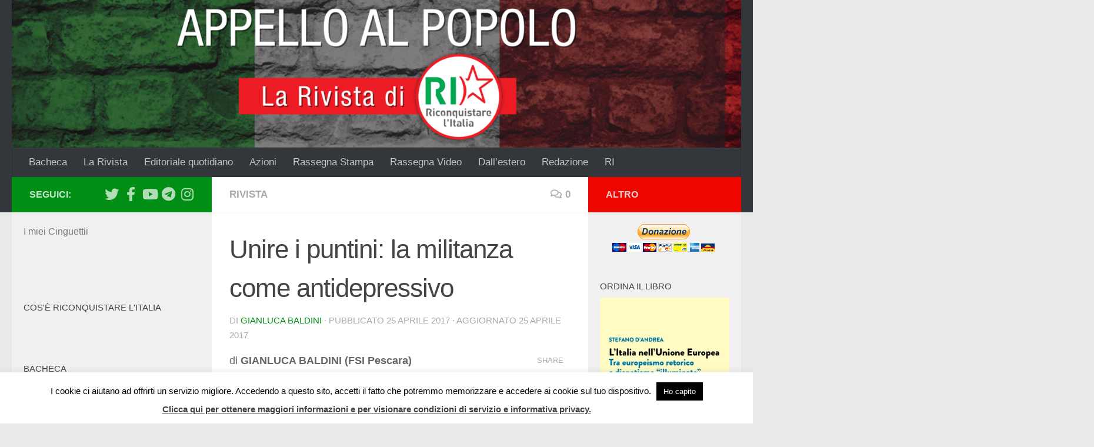

--- FILE ---
content_type: text/html; charset=UTF-8
request_url: https://appelloalpopolo.it/?p=30267
body_size: 28126
content:
<!DOCTYPE html>
<html class="no-js" lang="it-IT">
<head>
  <meta charset="UTF-8">
  <meta name="viewport" content="width=device-width, initial-scale=1.0">
  <link rel="profile" href="https://gmpg.org/xfn/11" />
  <link rel="pingback" href="https://appelloalpopolo.it/xmlrpc.php">

  <title>Unire i puntini: la militanza come antidepressivo &#8211; Appello al Popolo</title>
<meta name='robots' content='max-image-preview:large' />
<script>document.documentElement.className = document.documentElement.className.replace("no-js","js");</script>
<link rel='dns-prefetch' href='//secure.gravatar.com' />
<link rel='dns-prefetch' href='//stats.wp.com' />
<link rel='dns-prefetch' href='//v0.wordpress.com' />
<link rel="alternate" type="application/rss+xml" title="Appello al Popolo &raquo; Feed" href="https://appelloalpopolo.it/?feed=rss2" />
<link rel="alternate" type="application/rss+xml" title="Appello al Popolo &raquo; Feed dei commenti" href="https://appelloalpopolo.it/?feed=comments-rss2" />
<link rel="alternate" type="application/rss+xml" title="Appello al Popolo &raquo; Unire i puntini: la militanza come antidepressivo Feed dei commenti" href="https://appelloalpopolo.it/?feed=rss2&#038;p=30267" />
<script>
window._wpemojiSettings = {"baseUrl":"https:\/\/s.w.org\/images\/core\/emoji\/15.0.3\/72x72\/","ext":".png","svgUrl":"https:\/\/s.w.org\/images\/core\/emoji\/15.0.3\/svg\/","svgExt":".svg","source":{"concatemoji":"https:\/\/appelloalpopolo.it\/wp-includes\/js\/wp-emoji-release.min.js?ver=6.5.7"}};
/*! This file is auto-generated */
!function(i,n){var o,s,e;function c(e){try{var t={supportTests:e,timestamp:(new Date).valueOf()};sessionStorage.setItem(o,JSON.stringify(t))}catch(e){}}function p(e,t,n){e.clearRect(0,0,e.canvas.width,e.canvas.height),e.fillText(t,0,0);var t=new Uint32Array(e.getImageData(0,0,e.canvas.width,e.canvas.height).data),r=(e.clearRect(0,0,e.canvas.width,e.canvas.height),e.fillText(n,0,0),new Uint32Array(e.getImageData(0,0,e.canvas.width,e.canvas.height).data));return t.every(function(e,t){return e===r[t]})}function u(e,t,n){switch(t){case"flag":return n(e,"\ud83c\udff3\ufe0f\u200d\u26a7\ufe0f","\ud83c\udff3\ufe0f\u200b\u26a7\ufe0f")?!1:!n(e,"\ud83c\uddfa\ud83c\uddf3","\ud83c\uddfa\u200b\ud83c\uddf3")&&!n(e,"\ud83c\udff4\udb40\udc67\udb40\udc62\udb40\udc65\udb40\udc6e\udb40\udc67\udb40\udc7f","\ud83c\udff4\u200b\udb40\udc67\u200b\udb40\udc62\u200b\udb40\udc65\u200b\udb40\udc6e\u200b\udb40\udc67\u200b\udb40\udc7f");case"emoji":return!n(e,"\ud83d\udc26\u200d\u2b1b","\ud83d\udc26\u200b\u2b1b")}return!1}function f(e,t,n){var r="undefined"!=typeof WorkerGlobalScope&&self instanceof WorkerGlobalScope?new OffscreenCanvas(300,150):i.createElement("canvas"),a=r.getContext("2d",{willReadFrequently:!0}),o=(a.textBaseline="top",a.font="600 32px Arial",{});return e.forEach(function(e){o[e]=t(a,e,n)}),o}function t(e){var t=i.createElement("script");t.src=e,t.defer=!0,i.head.appendChild(t)}"undefined"!=typeof Promise&&(o="wpEmojiSettingsSupports",s=["flag","emoji"],n.supports={everything:!0,everythingExceptFlag:!0},e=new Promise(function(e){i.addEventListener("DOMContentLoaded",e,{once:!0})}),new Promise(function(t){var n=function(){try{var e=JSON.parse(sessionStorage.getItem(o));if("object"==typeof e&&"number"==typeof e.timestamp&&(new Date).valueOf()<e.timestamp+604800&&"object"==typeof e.supportTests)return e.supportTests}catch(e){}return null}();if(!n){if("undefined"!=typeof Worker&&"undefined"!=typeof OffscreenCanvas&&"undefined"!=typeof URL&&URL.createObjectURL&&"undefined"!=typeof Blob)try{var e="postMessage("+f.toString()+"("+[JSON.stringify(s),u.toString(),p.toString()].join(",")+"));",r=new Blob([e],{type:"text/javascript"}),a=new Worker(URL.createObjectURL(r),{name:"wpTestEmojiSupports"});return void(a.onmessage=function(e){c(n=e.data),a.terminate(),t(n)})}catch(e){}c(n=f(s,u,p))}t(n)}).then(function(e){for(var t in e)n.supports[t]=e[t],n.supports.everything=n.supports.everything&&n.supports[t],"flag"!==t&&(n.supports.everythingExceptFlag=n.supports.everythingExceptFlag&&n.supports[t]);n.supports.everythingExceptFlag=n.supports.everythingExceptFlag&&!n.supports.flag,n.DOMReady=!1,n.readyCallback=function(){n.DOMReady=!0}}).then(function(){return e}).then(function(){var e;n.supports.everything||(n.readyCallback(),(e=n.source||{}).concatemoji?t(e.concatemoji):e.wpemoji&&e.twemoji&&(t(e.twemoji),t(e.wpemoji)))}))}((window,document),window._wpemojiSettings);
</script>
<style id='wp-emoji-styles-inline-css'>

	img.wp-smiley, img.emoji {
		display: inline !important;
		border: none !important;
		box-shadow: none !important;
		height: 1em !important;
		width: 1em !important;
		margin: 0 0.07em !important;
		vertical-align: -0.1em !important;
		background: none !important;
		padding: 0 !important;
	}
</style>
<link rel='stylesheet' id='wp-block-library-css' href='https://appelloalpopolo.it/wp-includes/css/dist/block-library/style.min.css?ver=6.5.7' media='all' />
<link rel='stylesheet' id='mediaelement-css' href='https://appelloalpopolo.it/wp-includes/js/mediaelement/mediaelementplayer-legacy.min.css?ver=4.2.17' media='all' />
<link rel='stylesheet' id='wp-mediaelement-css' href='https://appelloalpopolo.it/wp-includes/js/mediaelement/wp-mediaelement.min.css?ver=6.5.7' media='all' />
<style id='jetpack-sharing-buttons-style-inline-css'>
.jetpack-sharing-buttons__services-list{display:flex;flex-direction:row;flex-wrap:wrap;gap:0;list-style-type:none;margin:5px;padding:0}.jetpack-sharing-buttons__services-list.has-small-icon-size{font-size:12px}.jetpack-sharing-buttons__services-list.has-normal-icon-size{font-size:16px}.jetpack-sharing-buttons__services-list.has-large-icon-size{font-size:24px}.jetpack-sharing-buttons__services-list.has-huge-icon-size{font-size:36px}@media print{.jetpack-sharing-buttons__services-list{display:none!important}}.editor-styles-wrapper .wp-block-jetpack-sharing-buttons{gap:0;padding-inline-start:0}ul.jetpack-sharing-buttons__services-list.has-background{padding:1.25em 2.375em}
</style>
<style id='classic-theme-styles-inline-css'>
/*! This file is auto-generated */
.wp-block-button__link{color:#fff;background-color:#32373c;border-radius:9999px;box-shadow:none;text-decoration:none;padding:calc(.667em + 2px) calc(1.333em + 2px);font-size:1.125em}.wp-block-file__button{background:#32373c;color:#fff;text-decoration:none}
</style>
<style id='global-styles-inline-css'>
body{--wp--preset--color--black: #000000;--wp--preset--color--cyan-bluish-gray: #abb8c3;--wp--preset--color--white: #ffffff;--wp--preset--color--pale-pink: #f78da7;--wp--preset--color--vivid-red: #cf2e2e;--wp--preset--color--luminous-vivid-orange: #ff6900;--wp--preset--color--luminous-vivid-amber: #fcb900;--wp--preset--color--light-green-cyan: #7bdcb5;--wp--preset--color--vivid-green-cyan: #00d084;--wp--preset--color--pale-cyan-blue: #8ed1fc;--wp--preset--color--vivid-cyan-blue: #0693e3;--wp--preset--color--vivid-purple: #9b51e0;--wp--preset--gradient--vivid-cyan-blue-to-vivid-purple: linear-gradient(135deg,rgba(6,147,227,1) 0%,rgb(155,81,224) 100%);--wp--preset--gradient--light-green-cyan-to-vivid-green-cyan: linear-gradient(135deg,rgb(122,220,180) 0%,rgb(0,208,130) 100%);--wp--preset--gradient--luminous-vivid-amber-to-luminous-vivid-orange: linear-gradient(135deg,rgba(252,185,0,1) 0%,rgba(255,105,0,1) 100%);--wp--preset--gradient--luminous-vivid-orange-to-vivid-red: linear-gradient(135deg,rgba(255,105,0,1) 0%,rgb(207,46,46) 100%);--wp--preset--gradient--very-light-gray-to-cyan-bluish-gray: linear-gradient(135deg,rgb(238,238,238) 0%,rgb(169,184,195) 100%);--wp--preset--gradient--cool-to-warm-spectrum: linear-gradient(135deg,rgb(74,234,220) 0%,rgb(151,120,209) 20%,rgb(207,42,186) 40%,rgb(238,44,130) 60%,rgb(251,105,98) 80%,rgb(254,248,76) 100%);--wp--preset--gradient--blush-light-purple: linear-gradient(135deg,rgb(255,206,236) 0%,rgb(152,150,240) 100%);--wp--preset--gradient--blush-bordeaux: linear-gradient(135deg,rgb(254,205,165) 0%,rgb(254,45,45) 50%,rgb(107,0,62) 100%);--wp--preset--gradient--luminous-dusk: linear-gradient(135deg,rgb(255,203,112) 0%,rgb(199,81,192) 50%,rgb(65,88,208) 100%);--wp--preset--gradient--pale-ocean: linear-gradient(135deg,rgb(255,245,203) 0%,rgb(182,227,212) 50%,rgb(51,167,181) 100%);--wp--preset--gradient--electric-grass: linear-gradient(135deg,rgb(202,248,128) 0%,rgb(113,206,126) 100%);--wp--preset--gradient--midnight: linear-gradient(135deg,rgb(2,3,129) 0%,rgb(40,116,252) 100%);--wp--preset--font-size--small: 13px;--wp--preset--font-size--medium: 20px;--wp--preset--font-size--large: 36px;--wp--preset--font-size--x-large: 42px;--wp--preset--spacing--20: 0.44rem;--wp--preset--spacing--30: 0.67rem;--wp--preset--spacing--40: 1rem;--wp--preset--spacing--50: 1.5rem;--wp--preset--spacing--60: 2.25rem;--wp--preset--spacing--70: 3.38rem;--wp--preset--spacing--80: 5.06rem;--wp--preset--shadow--natural: 6px 6px 9px rgba(0, 0, 0, 0.2);--wp--preset--shadow--deep: 12px 12px 50px rgba(0, 0, 0, 0.4);--wp--preset--shadow--sharp: 6px 6px 0px rgba(0, 0, 0, 0.2);--wp--preset--shadow--outlined: 6px 6px 0px -3px rgba(255, 255, 255, 1), 6px 6px rgba(0, 0, 0, 1);--wp--preset--shadow--crisp: 6px 6px 0px rgba(0, 0, 0, 1);}:where(.is-layout-flex){gap: 0.5em;}:where(.is-layout-grid){gap: 0.5em;}body .is-layout-flex{display: flex;}body .is-layout-flex{flex-wrap: wrap;align-items: center;}body .is-layout-flex > *{margin: 0;}body .is-layout-grid{display: grid;}body .is-layout-grid > *{margin: 0;}:where(.wp-block-columns.is-layout-flex){gap: 2em;}:where(.wp-block-columns.is-layout-grid){gap: 2em;}:where(.wp-block-post-template.is-layout-flex){gap: 1.25em;}:where(.wp-block-post-template.is-layout-grid){gap: 1.25em;}.has-black-color{color: var(--wp--preset--color--black) !important;}.has-cyan-bluish-gray-color{color: var(--wp--preset--color--cyan-bluish-gray) !important;}.has-white-color{color: var(--wp--preset--color--white) !important;}.has-pale-pink-color{color: var(--wp--preset--color--pale-pink) !important;}.has-vivid-red-color{color: var(--wp--preset--color--vivid-red) !important;}.has-luminous-vivid-orange-color{color: var(--wp--preset--color--luminous-vivid-orange) !important;}.has-luminous-vivid-amber-color{color: var(--wp--preset--color--luminous-vivid-amber) !important;}.has-light-green-cyan-color{color: var(--wp--preset--color--light-green-cyan) !important;}.has-vivid-green-cyan-color{color: var(--wp--preset--color--vivid-green-cyan) !important;}.has-pale-cyan-blue-color{color: var(--wp--preset--color--pale-cyan-blue) !important;}.has-vivid-cyan-blue-color{color: var(--wp--preset--color--vivid-cyan-blue) !important;}.has-vivid-purple-color{color: var(--wp--preset--color--vivid-purple) !important;}.has-black-background-color{background-color: var(--wp--preset--color--black) !important;}.has-cyan-bluish-gray-background-color{background-color: var(--wp--preset--color--cyan-bluish-gray) !important;}.has-white-background-color{background-color: var(--wp--preset--color--white) !important;}.has-pale-pink-background-color{background-color: var(--wp--preset--color--pale-pink) !important;}.has-vivid-red-background-color{background-color: var(--wp--preset--color--vivid-red) !important;}.has-luminous-vivid-orange-background-color{background-color: var(--wp--preset--color--luminous-vivid-orange) !important;}.has-luminous-vivid-amber-background-color{background-color: var(--wp--preset--color--luminous-vivid-amber) !important;}.has-light-green-cyan-background-color{background-color: var(--wp--preset--color--light-green-cyan) !important;}.has-vivid-green-cyan-background-color{background-color: var(--wp--preset--color--vivid-green-cyan) !important;}.has-pale-cyan-blue-background-color{background-color: var(--wp--preset--color--pale-cyan-blue) !important;}.has-vivid-cyan-blue-background-color{background-color: var(--wp--preset--color--vivid-cyan-blue) !important;}.has-vivid-purple-background-color{background-color: var(--wp--preset--color--vivid-purple) !important;}.has-black-border-color{border-color: var(--wp--preset--color--black) !important;}.has-cyan-bluish-gray-border-color{border-color: var(--wp--preset--color--cyan-bluish-gray) !important;}.has-white-border-color{border-color: var(--wp--preset--color--white) !important;}.has-pale-pink-border-color{border-color: var(--wp--preset--color--pale-pink) !important;}.has-vivid-red-border-color{border-color: var(--wp--preset--color--vivid-red) !important;}.has-luminous-vivid-orange-border-color{border-color: var(--wp--preset--color--luminous-vivid-orange) !important;}.has-luminous-vivid-amber-border-color{border-color: var(--wp--preset--color--luminous-vivid-amber) !important;}.has-light-green-cyan-border-color{border-color: var(--wp--preset--color--light-green-cyan) !important;}.has-vivid-green-cyan-border-color{border-color: var(--wp--preset--color--vivid-green-cyan) !important;}.has-pale-cyan-blue-border-color{border-color: var(--wp--preset--color--pale-cyan-blue) !important;}.has-vivid-cyan-blue-border-color{border-color: var(--wp--preset--color--vivid-cyan-blue) !important;}.has-vivid-purple-border-color{border-color: var(--wp--preset--color--vivid-purple) !important;}.has-vivid-cyan-blue-to-vivid-purple-gradient-background{background: var(--wp--preset--gradient--vivid-cyan-blue-to-vivid-purple) !important;}.has-light-green-cyan-to-vivid-green-cyan-gradient-background{background: var(--wp--preset--gradient--light-green-cyan-to-vivid-green-cyan) !important;}.has-luminous-vivid-amber-to-luminous-vivid-orange-gradient-background{background: var(--wp--preset--gradient--luminous-vivid-amber-to-luminous-vivid-orange) !important;}.has-luminous-vivid-orange-to-vivid-red-gradient-background{background: var(--wp--preset--gradient--luminous-vivid-orange-to-vivid-red) !important;}.has-very-light-gray-to-cyan-bluish-gray-gradient-background{background: var(--wp--preset--gradient--very-light-gray-to-cyan-bluish-gray) !important;}.has-cool-to-warm-spectrum-gradient-background{background: var(--wp--preset--gradient--cool-to-warm-spectrum) !important;}.has-blush-light-purple-gradient-background{background: var(--wp--preset--gradient--blush-light-purple) !important;}.has-blush-bordeaux-gradient-background{background: var(--wp--preset--gradient--blush-bordeaux) !important;}.has-luminous-dusk-gradient-background{background: var(--wp--preset--gradient--luminous-dusk) !important;}.has-pale-ocean-gradient-background{background: var(--wp--preset--gradient--pale-ocean) !important;}.has-electric-grass-gradient-background{background: var(--wp--preset--gradient--electric-grass) !important;}.has-midnight-gradient-background{background: var(--wp--preset--gradient--midnight) !important;}.has-small-font-size{font-size: var(--wp--preset--font-size--small) !important;}.has-medium-font-size{font-size: var(--wp--preset--font-size--medium) !important;}.has-large-font-size{font-size: var(--wp--preset--font-size--large) !important;}.has-x-large-font-size{font-size: var(--wp--preset--font-size--x-large) !important;}
.wp-block-navigation a:where(:not(.wp-element-button)){color: inherit;}
:where(.wp-block-post-template.is-layout-flex){gap: 1.25em;}:where(.wp-block-post-template.is-layout-grid){gap: 1.25em;}
:where(.wp-block-columns.is-layout-flex){gap: 2em;}:where(.wp-block-columns.is-layout-grid){gap: 2em;}
.wp-block-pullquote{font-size: 1.5em;line-height: 1.6;}
</style>
<link rel='stylesheet' id='cookie-law-info-css' href='https://appelloalpopolo.it/wp-content/plugins/cookie-law-info/legacy/public/css/cookie-law-info-public.css?ver=3.2.4' media='all' />
<link rel='stylesheet' id='cookie-law-info-gdpr-css' href='https://appelloalpopolo.it/wp-content/plugins/cookie-law-info/legacy/public/css/cookie-law-info-gdpr.css?ver=3.2.4' media='all' />
<link rel='stylesheet' id='hueman-main-style-css' href='https://appelloalpopolo.it/wp-content/themes/hueman/assets/front/css/main.min.css?ver=3.7.25' media='all' />
<style id='hueman-main-style-inline-css'>
body { font-family:Tahoma, sans-serif;font-size:1.06rem }@media only screen and (min-width: 720px) {
        .nav > li { font-size:1.06rem; }
      }.sidebar .widget { padding-left: 20px; padding-right: 20px; padding-top: 20px; }::selection { background-color: #008e15; }
::-moz-selection { background-color: #008e15; }a,a>span.hu-external::after,.themeform label .required,#flexslider-featured .flex-direction-nav .flex-next:hover,#flexslider-featured .flex-direction-nav .flex-prev:hover,.post-hover:hover .post-title a,.post-title a:hover,.sidebar.s1 .post-nav li a:hover i,.content .post-nav li a:hover i,.post-related a:hover,.sidebar.s1 .widget_rss ul li a,#footer .widget_rss ul li a,.sidebar.s1 .widget_calendar a,#footer .widget_calendar a,.sidebar.s1 .alx-tab .tab-item-category a,.sidebar.s1 .alx-posts .post-item-category a,.sidebar.s1 .alx-tab li:hover .tab-item-title a,.sidebar.s1 .alx-tab li:hover .tab-item-comment a,.sidebar.s1 .alx-posts li:hover .post-item-title a,#footer .alx-tab .tab-item-category a,#footer .alx-posts .post-item-category a,#footer .alx-tab li:hover .tab-item-title a,#footer .alx-tab li:hover .tab-item-comment a,#footer .alx-posts li:hover .post-item-title a,.comment-tabs li.active a,.comment-awaiting-moderation,.child-menu a:hover,.child-menu .current_page_item > a,.wp-pagenavi a{ color: #008e15; }input[type="submit"],.themeform button[type="submit"],.sidebar.s1 .sidebar-top,.sidebar.s1 .sidebar-toggle,#flexslider-featured .flex-control-nav li a.flex-active,.post-tags a:hover,.sidebar.s1 .widget_calendar caption,#footer .widget_calendar caption,.author-bio .bio-avatar:after,.commentlist li.bypostauthor > .comment-body:after,.commentlist li.comment-author-admin > .comment-body:after{ background-color: #008e15; }.post-format .format-container { border-color: #008e15; }.sidebar.s1 .alx-tabs-nav li.active a,#footer .alx-tabs-nav li.active a,.comment-tabs li.active a,.wp-pagenavi a:hover,.wp-pagenavi a:active,.wp-pagenavi span.current{ border-bottom-color: #008e15!important; }.sidebar.s2 .post-nav li a:hover i,
.sidebar.s2 .widget_rss ul li a,
.sidebar.s2 .widget_calendar a,
.sidebar.s2 .alx-tab .tab-item-category a,
.sidebar.s2 .alx-posts .post-item-category a,
.sidebar.s2 .alx-tab li:hover .tab-item-title a,
.sidebar.s2 .alx-tab li:hover .tab-item-comment a,
.sidebar.s2 .alx-posts li:hover .post-item-title a { color: #ed0700; }
.sidebar.s2 .sidebar-top,.sidebar.s2 .sidebar-toggle,.post-comments,.jp-play-bar,.jp-volume-bar-value,.sidebar.s2 .widget_calendar caption{ background-color: #ed0700; }.sidebar.s2 .alx-tabs-nav li.active a { border-bottom-color: #ed0700; }
.post-comments::before { border-right-color: #ed0700; }
      .search-expand,
              #nav-topbar.nav-container { background-color: #26272b}@media only screen and (min-width: 720px) {
                #nav-topbar .nav ul { background-color: #26272b; }
              }.is-scrolled #header .nav-container.desktop-sticky,
              .is-scrolled #header .search-expand { background-color: #26272b; background-color: rgba(38,39,43,0.90) }.is-scrolled .topbar-transparent #nav-topbar.desktop-sticky .nav ul { background-color: #26272b; background-color: rgba(38,39,43,0.95) }#header { background-color: #33363b; }
@media only screen and (min-width: 720px) {
  #nav-header .nav ul { background-color: #33363b; }
}
        #header #nav-mobile { background-color: #33363b; }.is-scrolled #header #nav-mobile { background-color: #33363b; background-color: rgba(51,54,59,0.90) }#nav-header.nav-container, #main-header-search .search-expand { background-color: #33363b; }
@media only screen and (min-width: 720px) {
  #nav-header .nav ul { background-color: #33363b; }
}
        body { background-color: #eaeaea; }
</style>
<link rel='stylesheet' id='hueman-font-awesome-css' href='https://appelloalpopolo.it/wp-content/themes/hueman/assets/front/css/font-awesome.min.css?ver=3.7.25' media='all' />
<style id='jetpack_facebook_likebox-inline-css'>
.widget_facebook_likebox {
	overflow: hidden;
}

</style>
<link rel='stylesheet' id='social-logos-css' href='https://appelloalpopolo.it/wp-content/plugins/jetpack/_inc/social-logos/social-logos.min.css?ver=13.6.1' media='all' />
<link rel='stylesheet' id='jetpack_css-css' href='https://appelloalpopolo.it/wp-content/plugins/jetpack/css/jetpack.css?ver=13.6.1' media='all' />
<link rel='stylesheet' id='ak_sideposts-css' href='https://appelloalpopolo.it/wp-content/plugins/sideposts/style.css?ver=3.0.2' media='all' />
<script id="nb-jquery" src="https://appelloalpopolo.it/wp-includes/js/jquery/jquery.min.js?ver=3.7.1" id="jquery-core-js"></script>
<script src="https://appelloalpopolo.it/wp-includes/js/jquery/jquery-migrate.min.js?ver=3.4.1" id="jquery-migrate-js"></script>
<script id="cookie-law-info-js-extra">
var Cli_Data = {"nn_cookie_ids":[],"cookielist":[],"non_necessary_cookies":[],"ccpaEnabled":"","ccpaRegionBased":"","ccpaBarEnabled":"","strictlyEnabled":["necessary","obligatoire"],"ccpaType":"gdpr","js_blocking":"","custom_integration":"","triggerDomRefresh":"","secure_cookies":""};
var cli_cookiebar_settings = {"animate_speed_hide":"500","animate_speed_show":"500","background":"#fff","border":"#444","border_on":"","button_1_button_colour":"#000","button_1_button_hover":"#000000","button_1_link_colour":"#fff","button_1_as_button":"1","button_1_new_win":"","button_2_button_colour":"#333","button_2_button_hover":"#292929","button_2_link_colour":"#444","button_2_as_button":"","button_2_hidebar":"","button_3_button_colour":"#000","button_3_button_hover":"#000000","button_3_link_colour":"#fff","button_3_as_button":"1","button_3_new_win":"","button_4_button_colour":"#000","button_4_button_hover":"#000000","button_4_link_colour":"#fff","button_4_as_button":"1","button_7_button_colour":"#61a229","button_7_button_hover":"#4e8221","button_7_link_colour":"#fff","button_7_as_button":"1","button_7_new_win":"","font_family":"inherit","header_fix":"","notify_animate_hide":"1","notify_animate_show":"","notify_div_id":"#cookie-law-info-bar","notify_position_horizontal":"right","notify_position_vertical":"bottom","scroll_close":"1","scroll_close_reload":"","accept_close_reload":"","reject_close_reload":"","showagain_tab":"","showagain_background":"#fff","showagain_border":"#000","showagain_div_id":"#cookie-law-info-again","showagain_x_position":"100px","text":"#000","show_once_yn":"1","show_once":"10000","logging_on":"","as_popup":"","popup_overlay":"1","bar_heading_text":"","cookie_bar_as":"banner","popup_showagain_position":"bottom-right","widget_position":"left"};
var log_object = {"ajax_url":"https:\/\/appelloalpopolo.it\/wp-admin\/admin-ajax.php"};
</script>
<script src="https://appelloalpopolo.it/wp-content/plugins/cookie-law-info/legacy/public/js/cookie-law-info-public.js?ver=3.2.4" id="cookie-law-info-js"></script>
<link rel="https://api.w.org/" href="https://appelloalpopolo.it/index.php?rest_route=/" /><link rel="alternate" type="application/json" href="https://appelloalpopolo.it/index.php?rest_route=/wp/v2/posts/30267" /><link rel="EditURI" type="application/rsd+xml" title="RSD" href="https://appelloalpopolo.it/xmlrpc.php?rsd" />
<meta name="generator" content="WordPress 6.5.7" />
<link rel="canonical" href="https://appelloalpopolo.it/?p=30267" />
<link rel='shortlink' href='https://wp.me/p7ZaJ4-7Sb' />
<link rel="alternate" type="application/json+oembed" href="https://appelloalpopolo.it/index.php?rest_route=%2Foembed%2F1.0%2Fembed&#038;url=https%3A%2F%2Fappelloalpopolo.it%2F%3Fp%3D30267" />
<link rel="alternate" type="text/xml+oembed" href="https://appelloalpopolo.it/index.php?rest_route=%2Foembed%2F1.0%2Fembed&#038;url=https%3A%2F%2Fappelloalpopolo.it%2F%3Fp%3D30267&#038;format=xml" />
<style>.addtoany_subscribe img{border:0;}</style>
        <style type="text/css" id="pf-main-css">
            
				@media screen {
					.printfriendly {
						z-index: 1000; position: relative
					}
					.printfriendly a, .printfriendly a:link, .printfriendly a:visited, .printfriendly a:hover, .printfriendly a:active {
						font-weight: 600;
						cursor: pointer;
						text-decoration: none;
						border: none;
						-webkit-box-shadow: none;
						-moz-box-shadow: none;
						box-shadow: none;
						outline:none;
						font-size: 14px !important;
						color: #6D9F00 !important;
					}
					.printfriendly.pf-alignleft {
						float: left;
					}
					.printfriendly.pf-alignright {
						float: right;
					}
					.printfriendly.pf-aligncenter {
						justify-content: center;
						display: flex; align-items: center;
					}
				}
				
				.pf-button-img {
					border: none;
					-webkit-box-shadow: none; 
					-moz-box-shadow: none; 
					box-shadow: none; 
					padding: 0; 
					margin: 0;
					display: inline; 
					vertical-align: middle;
				}
			  
				img.pf-button-img + .pf-button-text {
					margin-left: 6px;
				}

				@media print {
					.printfriendly {
						display: none;
					}
				}
				        </style>

            
        <style type="text/css" id="pf-excerpt-styles">
          .pf-button.pf-button-excerpt {
              display: none;
           }
        </style>

            <meta name="framework" content="Alkivia Framework 0.9" />
	<style>img#wpstats{display:none}</style>
		    <link rel="preload" as="font" type="font/woff2" href="https://appelloalpopolo.it/wp-content/themes/hueman/assets/front/webfonts/fa-brands-400.woff2?v=5.15.2" crossorigin="anonymous"/>
    <link rel="preload" as="font" type="font/woff2" href="https://appelloalpopolo.it/wp-content/themes/hueman/assets/front/webfonts/fa-regular-400.woff2?v=5.15.2" crossorigin="anonymous"/>
    <link rel="preload" as="font" type="font/woff2" href="https://appelloalpopolo.it/wp-content/themes/hueman/assets/front/webfonts/fa-solid-900.woff2?v=5.15.2" crossorigin="anonymous"/>
  <!--[if lt IE 9]>
<script src="https://appelloalpopolo.it/wp-content/themes/hueman/assets/front/js/ie/html5shiv-printshiv.min.js"></script>
<script src="https://appelloalpopolo.it/wp-content/themes/hueman/assets/front/js/ie/selectivizr.js"></script>
<![endif]-->
<style>.recentcomments a{display:inline !important;padding:0 !important;margin:0 !important;}</style>
<!-- Jetpack Open Graph Tags -->
<meta property="og:type" content="article" />
<meta property="og:title" content="Unire i puntini: la militanza come antidepressivo" />
<meta property="og:url" content="https://appelloalpopolo.it/?p=30267" />
<meta property="og:description" content="di GIANLUCA BALDINI (FSI Pescara) In Italia il reddito familiare di un numero considerevole di individui è sostenuto dai trasferimenti pensionistici. È la condizione di molti di quei 18 milioni di …" />
<meta property="article:published_time" content="2017-04-25T12:57:28+00:00" />
<meta property="article:modified_time" content="2017-04-25T19:39:10+00:00" />
<meta property="og:site_name" content="Appello al Popolo" />
<meta property="og:image" content="https://appelloalpopolo.it/wp-content/uploads/2016/06/Meditazione-sulla-storia-dItalia.jpg" />
<meta property="og:image:width" content="850" />
<meta property="og:image:height" content="1055" />
<meta property="og:image:alt" content="" />
<meta property="og:locale" content="it_IT" />
<meta name="twitter:text:title" content="Unire i puntini: la militanza come antidepressivo" />
<meta name="twitter:image" content="https://appelloalpopolo.it/wp-content/uploads/2016/06/Meditazione-sulla-storia-dItalia.jpg?w=640" />
<meta name="twitter:card" content="summary_large_image" />

<!-- End Jetpack Open Graph Tags -->
<link rel="icon" href="https://appelloalpopolo.it/wp-content/uploads/2021/02/cropped-logo-RI-32x32.png" sizes="32x32" />
<link rel="icon" href="https://appelloalpopolo.it/wp-content/uploads/2021/02/cropped-logo-RI-192x192.png" sizes="192x192" />
<link rel="apple-touch-icon" href="https://appelloalpopolo.it/wp-content/uploads/2021/02/cropped-logo-RI-180x180.png" />
<meta name="msapplication-TileImage" content="https://appelloalpopolo.it/wp-content/uploads/2021/02/cropped-logo-RI-270x270.png" />
<style type="text/css" id="wp-custom-css">/*
Benvenuto nella funzione di personalizzazione dei CSS!

Per scoprire come funziona, consulta http://wp.me/PEmnE-Bt
*/
.entry.excerpt {
	font-size: 16px;
	color: #0011111;
}

.entry-inner {
	font-size: 18px;
	float: left;
	width: 100%;
	color: #0011111;
}</style></head>

<body data-rsssl=1 class="nb-3-3-4 nimble-no-local-data-skp__post_post_30267 nimble-no-group-site-tmpl-skp__all_post post-template-default single single-post postid-30267 single-format-standard wp-embed-responsive sek-hide-rc-badge col-3cm full-width header-desktop-sticky header-mobile-sticky hueman-3-7-25 chrome">
<div id="wrapper">
  <a class="screen-reader-text skip-link" href="#content">Salta al contenuto</a>
  
  <header id="header" class="main-menu-mobile-on one-mobile-menu main_menu header-ads-desktop  topbar-transparent has-header-img">
        <nav class="nav-container group mobile-menu mobile-sticky " id="nav-mobile" data-menu-id="header-1">
  <div class="mobile-title-logo-in-header"></div>
        
                    <!-- <div class="ham__navbar-toggler collapsed" aria-expanded="false">
          <div class="ham__navbar-span-wrapper">
            <span class="ham-toggler-menu__span"></span>
          </div>
        </div> -->
        <button class="ham__navbar-toggler-two collapsed" title="Menu" aria-expanded="false">
          <span class="ham__navbar-span-wrapper">
            <span class="line line-1"></span>
            <span class="line line-2"></span>
            <span class="line line-3"></span>
          </span>
        </button>
            
      <div class="nav-text"></div>
      <div class="nav-wrap container">
                  <ul class="nav container-inner group mobile-search">
                            <li>
                  <form role="search" method="get" class="search-form" action="https://appelloalpopolo.it/">
				<label>
					<span class="screen-reader-text">Ricerca per:</span>
					<input type="search" class="search-field" placeholder="Cerca &hellip;" value="" name="s" />
				</label>
				<input type="submit" class="search-submit" value="Cerca" />
			</form>                </li>
                      </ul>
                <ul id="menu-ri" class="nav container-inner group"><li id="menu-item-21239" class="menu-item menu-item-type-custom menu-item-object-custom menu-item-21239"><a href="https://appelloalpopolo.it/?cat=3380">Bacheca</a></li>
<li id="menu-item-21240" class="menu-item menu-item-type-custom menu-item-object-custom menu-item-21240"><a href="https://appelloalpopolo.it/?cat=6">La Rivista</a></li>
<li id="menu-item-44296" class="menu-item menu-item-type-custom menu-item-object-custom menu-item-44296"><a href="https://appelloalpopolo.it/?cat=6196">Editoriale quotidiano</a></li>
<li id="menu-item-21241" class="menu-item menu-item-type-custom menu-item-object-custom menu-item-21241"><a href="https://appelloalpopolo.it/?cat=5110">Azioni</a></li>
<li id="menu-item-21244" class="menu-item menu-item-type-custom menu-item-object-custom menu-item-21244"><a href="https://appelloalpopolo.it/?cat=32">Rassegna Stampa</a></li>
<li id="menu-item-21245" class="menu-item menu-item-type-custom menu-item-object-custom menu-item-21245"><a href="https://appelloalpopolo.it/?cat=4897">Rassegna Video</a></li>
<li id="menu-item-21246" class="menu-item menu-item-type-custom menu-item-object-custom menu-item-21246"><a href="https://appelloalpopolo.it/?cat=5101">Dall&#8217;estero</a></li>
<li id="menu-item-21248" class="menu-item menu-item-type-post_type menu-item-object-page menu-item-21248"><a href="https://appelloalpopolo.it/?page_id=17152">Redazione</a></li>
<li id="menu-item-21247" class="menu-item menu-item-type-custom menu-item-object-custom menu-item-21247"><a href="https://www.riconquistarelitalia.it">RI</a></li>
</ul>      </div>
</nav><!--/#nav-topbar-->  
  
  <div class="container group">
        <div class="container-inner">

                <div id="header-image-wrap">
              <div class="group hu-pad central-header-zone">
                                                  </div>

              <a href="https://appelloalpopolo.it/" rel="home"><img src="https://appelloalpopolo.it/wp-content/uploads/2021/03/cropped-AaP-RI.png" width="1500" height="304" alt="" class="new-site-image" srcset="https://appelloalpopolo.it/wp-content/uploads/2021/03/cropped-AaP-RI.png 1500w, https://appelloalpopolo.it/wp-content/uploads/2021/03/cropped-AaP-RI-300x61.png 300w, https://appelloalpopolo.it/wp-content/uploads/2021/03/cropped-AaP-RI-1024x208.png 1024w, https://appelloalpopolo.it/wp-content/uploads/2021/03/cropped-AaP-RI-768x156.png 768w" sizes="(max-width: 1500px) 100vw, 1500px" decoding="async" fetchpriority="high" /></a>          </div>
      
                <nav class="nav-container group desktop-menu " id="nav-header" data-menu-id="header-2">
    <div class="nav-text"><!-- put your mobile menu text here --></div>

  <div class="nav-wrap container">
        <ul id="menu-ri-1" class="nav container-inner group"><li class="menu-item menu-item-type-custom menu-item-object-custom menu-item-21239"><a href="https://appelloalpopolo.it/?cat=3380">Bacheca</a></li>
<li class="menu-item menu-item-type-custom menu-item-object-custom menu-item-21240"><a href="https://appelloalpopolo.it/?cat=6">La Rivista</a></li>
<li class="menu-item menu-item-type-custom menu-item-object-custom menu-item-44296"><a href="https://appelloalpopolo.it/?cat=6196">Editoriale quotidiano</a></li>
<li class="menu-item menu-item-type-custom menu-item-object-custom menu-item-21241"><a href="https://appelloalpopolo.it/?cat=5110">Azioni</a></li>
<li class="menu-item menu-item-type-custom menu-item-object-custom menu-item-21244"><a href="https://appelloalpopolo.it/?cat=32">Rassegna Stampa</a></li>
<li class="menu-item menu-item-type-custom menu-item-object-custom menu-item-21245"><a href="https://appelloalpopolo.it/?cat=4897">Rassegna Video</a></li>
<li class="menu-item menu-item-type-custom menu-item-object-custom menu-item-21246"><a href="https://appelloalpopolo.it/?cat=5101">Dall&#8217;estero</a></li>
<li class="menu-item menu-item-type-post_type menu-item-object-page menu-item-21248"><a href="https://appelloalpopolo.it/?page_id=17152">Redazione</a></li>
<li class="menu-item menu-item-type-custom menu-item-object-custom menu-item-21247"><a href="https://www.riconquistarelitalia.it">RI</a></li>
</ul>  </div>
</nav><!--/#nav-header-->      
    </div><!--/.container-inner-->
      </div><!--/.container-->

</header><!--/#header-->
  
  <div class="container" id="page">
    <div class="container-inner">
            <div class="main">
        <div class="main-inner group">
          
              <main class="content" id="content">
              <div class="page-title hu-pad group">
          	    		<ul class="meta-single group">
    			<li class="category"><a href="https://appelloalpopolo.it/?cat=6" rel="category">Rivista</a></li>
    			    			<li class="comments"><a href="https://appelloalpopolo.it/?p=30267#respond"><i class="far fa-comments"></i>0</a></li>
    			    		</ul>
            
    </div><!--/.page-title-->
          <div class="hu-pad group">
              <article class="post-30267 post type-post status-publish format-standard has-post-thumbnail hentry category-rivista">
    <div class="post-inner group">

      <h1 class="post-title entry-title">Unire i puntini: la militanza come antidepressivo</h1>
  <p class="post-byline">
       di     <span class="vcard author">
       <span class="fn"><a href="https://appelloalpopolo.it/?author=78" title="Articoli scritti da Gianluca Baldini" rel="author">Gianluca Baldini</a></span>
     </span>
     &middot;
                            
                                Pubblicato <time class="published" datetime="2017-04-25T14:57:28+02:00">25 Aprile 2017</time>
                &middot; Aggiornato <time class="updated" datetime="2017-04-25T21:39:10+02:00">25 Aprile 2017</time>
                      </p>

                                
      <div class="clear"></div>

      <div class="entry themeform share">
        <div class="entry-inner">
          <div class="pf-content"><p>di <strong>GIANLUCA BALDINI (FSI Pescara)</strong></p>
<p style="text-align: justify;">In Italia il reddito familiare di un numero considerevole di individui è sostenuto dai trasferimenti pensionistici. È la condizione di molti di quei 18 milioni di italiani che l’ISTAT certifica “a rischio povertà”: persone che oggi vivono in condizioni dignitose, ma il cui reddito familiare di medio termine è a rischio &#8211; perché il pensionato che lo integra non vivrà in eterno &#8211; e che in un futuro non lontano potrebbero ampliare la platea degli individui identificati come poveri.</p>
<p style="text-align: justify;">Le proiezioni degli istituti che monitorano i dati epidemiologici ci restituiscono una fotografia del prossimo futuro non proprio idilliaca. Nell’arco di qualche anno la malattia più diffusa nella popolazione sarà la depressione cronica e aumenterà considerevolmente l’incidenza di una serie di disturbi psicologici correlati, in particolare disturbi d’ansia (attacchi di panico, fobie, ipocondria, disturbo ossessivo-compulsivo), che comporteranno un ricorso di massa ai farmaci d’elezione per il trattamento di questi disturbi, benzodiazepine e antidepressivi SSRI.</p>
<p style="text-align: justify;">È innegabile che l’incremento dei summenzionati disturbi sia strettamente correlato allo stile di vita che una società sempre meno umana ci impone e altrettanto innegabilmente se uniamo i puntini l’immagine che emerge è quella di almeno un paio di generazioni condannate a una mobilità discendente di massa, a un peggioramento delle condizioni economiche di partenza e all’inevitabile contraccolpo che questo deterioramento avrà sulla condizione emotiva degli individui e in ultimo sulla solidità e sulla stabilità degli equilibri familiari.</p>
<p style="text-align: justify;">Ritengo tuttavia necessario integrare queste considerazioni scontate con un’osservazione meno banale. Non sono solo i ritmi frenetici, la crisi e l’outlook negativo a concorrere a questa ondata di depressione e nevrosi di massa. L’incapacità di reagire è figlia soprattutto dell’abulia, dell’inerzia, dell’indolenza, dell’apatia politica di una società individualista e autoreferenziale. Questa condizione in cui ci siamo volontariamente relegati, condannandoci all’isolamento e dunque all’incapacità di affrontare problemi che percepiamo più grandi di noi, è reversibile, ma richiede un cambio netto di paradigma. È necessario tornare indietro, aprirsi alla partecipazione, recuperare l’abitudine di dedicare tempo allo studio e all’analisi dei problemi della collettività e a coltivare una socialità che si prefigga il nobile fine del perseguimento di obiettivi di interesse pubblico, oltre il mero consumo di aperitivi serali.</p>
<p style="text-align: justify;">In una parola è necessario tornare a MILITARE.</p>
<p style="text-align: justify;"><strong>La militanza politica è l’unico antidoto alla depressione ed è il contrario dell’arrendevolezza che apre le porte ai disturbi citati</strong>. Solo militando si compiono passi verso l’avanzamento di un progetto di alternativa all’esistente che non si limiti alla diagnosi della malattia o alla lamentela senza scopo. Per militare è necessario identificarsi in un partito, un’aggregazione di persone che esprima una chiara e netta visione del futuro, che si riconosca in ideali e valori comuni, che produca analisi obiettive dell’esistente e che proponga soluzioni realistiche e realizzabili ai problemi, che funga da scuola di pensiero e di azione, che organizzi incontri, confronti, banchetti, eventi, volantinaggi, che recluti un numero sempre maggiore di persone che non vogliono abbandonarsi all’isolazionismo depressivo e che si organizzi per concorrere alle elezioni politiche e amministrative per attuare il programma senza condizionamenti.</p>
<p style="text-align: justify;"><strong>Se non volete rimanere spettatori passivi della vostra vita unitevi a noi: <a href="http://www.riconquistarelasovranita.it/iscrizione-al-fsi" target="_blank" rel="noopener noreferrer">iscrivetevi al FSI</a>.</strong></p>
<p>Buona Liberazione. <strong>Ci libereremo</strong>, ancora.</p>
<smallsmall>Iscriviti al nostro <a href=https://t.me/FSIFronteSovranistaItaliano>canale Telegram</a>
<img src=https://upload.wikimedia.org/wikipedia/commons/8/82/Telegram_logo.svg width="15" height="15">
</smallsmall><div class="printfriendly pf-button pf-button-content pf-alignleft"><a href="#" rel="nofollow" onClick="window.print(); return false;" title="Printer Friendly, PDF & Email"><img decoding="async" class="pf-button-img" src="https://cdn.printfriendly.com/buttons/printfriendly-pdf-email-button-notext.png" alt="Print Friendly, PDF & Email" style="width: 110px;height: 30px;"  /></a></div></div><div class="sharedaddy sd-sharing-enabled"><div class="robots-nocontent sd-block sd-social sd-social-official sd-sharing"><h3 class="sd-title">Condividi:</h3><div class="sd-content"><ul><li class="share-facebook"><div class="fb-share-button" data-href="https://appelloalpopolo.it/?p=30267" data-layout="button_count"></div></li><li class="share-twitter"><a href="https://twitter.com/share" class="twitter-share-button" data-url="https://appelloalpopolo.it/?p=30267" data-text="Unire i puntini: la militanza come antidepressivo"  >Tweet</a></li><li class="share-telegram"><a rel="nofollow noopener noreferrer" data-shared="" class="share-telegram sd-button" href="https://appelloalpopolo.it/?p=30267&amp;share=telegram" target="_blank" title="Fai clic per condividere su Telegram" ><span>Telegram</span></a></li><li class="share-end"></li></ul></div></div></div>          <nav class="pagination group">
                      </nav><!--/.pagination-->
        </div>

        <div class="sharrre-container no-counter">
	<span>Share</span>
  	   <div id="twitter" data-url="https://appelloalpopolo.it/?p=30267" data-text="Unire i puntini: la militanza come antidepressivo" data-title="Tweet"><a class="box" href="#"><div class="count" href="#"><i class="fas fa-plus"></i></div><div class="share"><i class="fab fa-twitter"></i></div></a></div>
    	   <div id="facebook" data-url="https://appelloalpopolo.it/?p=30267" data-text="Unire i puntini: la militanza come antidepressivo" data-title="Like"></div>
      </div><!--/.sharrre-container-->
<style type="text/css"></style>
<script type="text/javascript">
  	// Sharrre
  	jQuery( function($) {
      //<temporary>
      $('head').append( $( '<style>', { id : 'hide-sharre-count', type : 'text/css', html:'.sharrre-container.no-counter .box .count {display:none;}' } ) );
      //</temporary>
                		$('#twitter').sharrre({
        			share: {
        				twitter: true
        			},
        			template: '<a class="box" href="#"><div class="count"><i class="fa fa-plus"></i></div><div class="share"><i class="fab fa-twitter"></i></div></a>',
        			enableHover: false,
        			enableTracking: true,
        			buttons: { twitter: {via: ''}},
        			click: function(api, options){
        				api.simulateClick();
        				api.openPopup('twitter');
        			}
        		});
            		            $('#facebook').sharrre({
        			share: {
        				facebook: true
        			},
        			template: '<a class="box" href="#"><div class="count"><i class="fa fa-plus"></i></div><div class="share"><i class="fab fa-facebook-square"></i></div></a>',
        			enableHover: false,
        			enableTracking: true,
              buttons:{layout: 'box_count'},
        			click: function(api, options){
        				api.simulateClick();
        				api.openPopup('facebook');
        			}
        		});
                        
    		
    			// Scrollable sharrre bar, contributed by Erik Frye. Awesome!
    			var $_shareContainer = $(".sharrre-container"),
    			    $_header         = $('#header'),
    			    $_postEntry      = $('.entry'),
        			$window          = $(window),
        			startSharePosition = $_shareContainer.offset(),//object
        			contentBottom    = $_postEntry.offset().top + $_postEntry.outerHeight(),
        			topOfTemplate    = $_header.offset().top,
              topSpacing       = _setTopSpacing();

          //triggered on scroll
    			shareScroll = function(){
      				var scrollTop     = $window.scrollTop() + topOfTemplate,
      				    stopLocation  = contentBottom - ($_shareContainer.outerHeight() + topSpacing);

              $_shareContainer.css({position : 'fixed'});

      				if( scrollTop > stopLocation ){
      					  $_shareContainer.css( { position:'relative' } );
                  $_shareContainer.offset(
                      {
                        top: contentBottom - $_shareContainer.outerHeight(),
                        left: startSharePosition.left,
                      }
                  );
      				}
      				else if (scrollTop >= $_postEntry.offset().top - topSpacing){
      					 $_shareContainer.css( { position:'fixed',top: '100px' } );
                 $_shareContainer.offset(
                      {
                        //top: scrollTop + topSpacing,
                        left: startSharePosition.left,
                      }
                  );
      				} else if (scrollTop < startSharePosition.top + ( topSpacing - 1 ) ) {
      					 $_shareContainer.css( { position:'relative' } );
                 $_shareContainer.offset(
                      {
                        top: $_postEntry.offset().top,
                        left:startSharePosition.left,
                      }
                  );
      				}
    			},

          //triggered on resize
    			shareMove = function() {
      				startSharePosition = $_shareContainer.offset();
      				contentBottom = $_postEntry.offset().top + $_postEntry.outerHeight();
      				topOfTemplate = $_header.offset().top;
      				_setTopSpacing();
    			};

    			/* As new images load the page content body gets longer. The bottom of the content area needs to be adjusted in case images are still loading. */
    			setTimeout( function() {
    				  contentBottom = $_postEntry.offset().top + $_postEntry.outerHeight();
    			}, 2000);

          function _setTopSpacing(){
              var distanceFromTop  = 20;

              if( $window.width() > 1024 ) {
                topSpacing = distanceFromTop + $('.nav-wrap').outerHeight();
              } else {
                topSpacing = distanceFromTop;
              }
              return topSpacing;
          }

          //setup event listeners
          $window.on('scroll', _.throttle( function() {
              if ( $window.width() > 719 ) {
                  shareScroll();
              } else {
                  $_shareContainer.css({
                      top:'',
                      left:'',
                      position:''
                  })
              }
          }, 50 ) );
          $window.on('resize', _.debounce( function() {
              if ( $window.width() > 719 ) {
                  shareMove();
              } else {
                  $_shareContainer.css({
                      top:'',
                      left:'',
                      position:''
                  })
              }
          }, 50 ) );
    		
  	});
</script>
        <div class="clear"></div>
      </div><!--/.entry-->

    </div><!--/.post-inner-->
  </article><!--/.post-->

<div class="clear"></div>



	<ul class="post-nav group">
				<li class="next"><strong>Articolo successivo&nbsp;</strong><a href="https://appelloalpopolo.it/?p=30078" rel="next"><i class="fas fa-chevron-right"></i><span>Francia: le lezioni del primo turno</span></a></li>
		
				<li class="previous"><strong>Articolo precedente&nbsp;</strong><a href="https://appelloalpopolo.it/?p=30253" rel="prev"><i class="fas fa-chevron-left"></i><span>Francia, populismo e oligarchia</span></a></li>
			</ul>


<h4 class="heading">
	<i class="far fa-hand-point-right"></i>Potrebbero interessarti anche...</h4>

<ul class="related-posts group">
  		<li class="related post-hover">
		<article class="post-15849 post type-post status-publish format-standard hentry category-pensieri-dubbi-e-suggerimenti category-rivista">

			<div class="post-thumbnail">
				<a href="https://appelloalpopolo.it/?p=15849" class="hu-rel-post-thumb">
																								</a>
									<a class="post-comments" href="https://appelloalpopolo.it/?p=15849#respond"><i class="far fa-comments"></i>0</a>
							</div><!--/.post-thumbnail-->

			<div class="related-inner">

				<h4 class="post-title entry-title">
					<a href="https://appelloalpopolo.it/?p=15849" rel="bookmark">Elaborare il lutto delle proprie opinioni di fronte ai fatti</a>
				</h4><!--/.post-title-->

				<div class="post-meta group">
					<p class="post-date">
  <time class="published updated" datetime="2016-05-21 14:11:09">21 Maggio 2016</time>
</p>

  <p class="post-byline" style="display:none">&nbsp;di    <span class="vcard author">
      <span class="fn"><a href="https://appelloalpopolo.it/?author=75" title="Articoli scritti da Lorenzo D&#039;Onofrio" rel="author">Lorenzo D'Onofrio</a></span>
    </span> &middot; Published <span class="published">21 Maggio 2016</span>
      </p>
				</div><!--/.post-meta-->

			</div><!--/.related-inner-->

		</article>
	</li><!--/.related-->
		<li class="related post-hover">
		<article class="post-73198 post type-post status-publish format-standard has-post-thumbnail hentry category-editoriale-quotidiano category-rivista">

			<div class="post-thumbnail">
				<a href="https://appelloalpopolo.it/?p=73198" class="hu-rel-post-thumb">
					<img width="520" height="245" src="https://appelloalpopolo.it/wp-content/uploads/2022/06/Astensionismo-2-520x245.jpg" class="attachment-thumb-medium size-thumb-medium no-lazy wp-post-image" alt="" decoding="async" loading="lazy" />																			</a>
									<a class="post-comments" href="https://appelloalpopolo.it/?p=73198#respond"><i class="far fa-comments"></i>0</a>
							</div><!--/.post-thumbnail-->

			<div class="related-inner">

				<h4 class="post-title entry-title">
					<a href="https://appelloalpopolo.it/?p=73198" rel="bookmark">Serve tempo, fiducia e poco ego</a>
				</h4><!--/.post-title-->

				<div class="post-meta group">
					<p class="post-date">
  <time class="published updated" datetime="2022-06-30 01:33:18">30 Giugno 2022</time>
</p>

  <p class="post-byline" style="display:none">&nbsp;di    <span class="vcard author">
      <span class="fn"><a href="https://appelloalpopolo.it/?author=4" title="Articoli scritti da Redazione" rel="author">Redazione</a></span>
    </span> &middot; Published <span class="published">30 Giugno 2022</span>
      </p>
				</div><!--/.post-meta-->

			</div><!--/.related-inner-->

		</article>
	</li><!--/.related-->
		<li class="related post-hover">
		<article class="post-15082 post type-post status-publish format-standard hentry category-pagine-nobili category-rivista tag-giuseppe-mazzini-nazione-italiana-diritti-e-doveri-delluomo-materialismo-cristianesimo-carlo-v-girolamo-savonarola">

			<div class="post-thumbnail">
				<a href="https://appelloalpopolo.it/?p=15082" class="hu-rel-post-thumb">
																								</a>
									<a class="post-comments" href="https://appelloalpopolo.it/?p=15082#comments"><i class="far fa-comments"></i>4</a>
							</div><!--/.post-thumbnail-->

			<div class="related-inner">

				<h4 class="post-title entry-title">
					<a href="https://appelloalpopolo.it/?p=15082" rel="bookmark">Per una democrazia teocentrica</a>
				</h4><!--/.post-title-->

				<div class="post-meta group">
					<p class="post-date">
  <time class="published updated" datetime="2016-01-29 00:09:39">29 Gennaio 2016</time>
</p>

  <p class="post-byline" style="display:none">&nbsp;di    <span class="vcard author">
      <span class="fn"><a href="https://appelloalpopolo.it/?author=28" title="Articoli scritti da Giampiero Marano" rel="author">Giampiero Marano</a></span>
    </span> &middot; Published <span class="published">29 Gennaio 2016</span>
      </p>
				</div><!--/.post-meta-->

			</div><!--/.related-inner-->

		</article>
	</li><!--/.related-->
		  
</ul><!--/.post-related-->



<section id="comments" class="themeform">

	
					<!-- comments open, no comments -->
		
	
		<div id="respond" class="comment-respond">
		<h3 id="reply-title" class="comment-reply-title">Lascia un commento <small><a rel="nofollow" id="cancel-comment-reply-link" href="/?p=30267#respond" style="display:none;">Annulla risposta</a></small></h3><form action="https://appelloalpopolo.it/wp-comments-post.php" method="post" id="commentform" class="comment-form"><p class="comment-notes"><span id="email-notes">Il tuo indirizzo email non sarà pubblicato.</span> <span class="required-field-message">I campi obbligatori sono contrassegnati <span class="required">*</span></span></p><p class="comment-form-comment"><label for="comment">Commento <span class="required">*</span></label> <textarea id="comment" name="comment" cols="45" rows="8" maxlength="65525" required="required"></textarea></p><p class="comment-form-author"><label for="author">Nome <span class="required">*</span></label> <input id="author" name="author" type="text" value="" size="30" maxlength="245" autocomplete="name" required="required" /></p>
<p class="comment-form-email"><label for="email">Email <span class="required">*</span></label> <input id="email" name="email" type="text" value="" size="30" maxlength="100" aria-describedby="email-notes" autocomplete="email" required="required" /></p>
<p class="comment-form-url"><label for="url">Sito web</label> <input id="url" name="url" type="text" value="" size="30" maxlength="200" autocomplete="url" /></p>
<p class="comment-subscription-form"><input type="checkbox" name="subscribe_comments" id="subscribe_comments" value="subscribe" style="width: auto; -moz-appearance: checkbox; -webkit-appearance: checkbox;" /> <label class="subscribe-label" id="subscribe-label" for="subscribe_comments">Avvertimi via email in caso di risposte al mio commento.</label></p><p class="comment-subscription-form"><input type="checkbox" name="subscribe_blog" id="subscribe_blog" value="subscribe" style="width: auto; -moz-appearance: checkbox; -webkit-appearance: checkbox;" /> <label class="subscribe-label" id="subscribe-blog-label" for="subscribe_blog">Avvertimi via email alla pubblicazione di un nuovo articolo.</label></p><p class="form-submit"><input name="submit" type="submit" id="submit" class="submit" value="Invia commento" /> <input type='hidden' name='comment_post_ID' value='30267' id='comment_post_ID' />
<input type='hidden' name='comment_parent' id='comment_parent' value='0' />
</p><p style="display: none;"><input type="hidden" id="akismet_comment_nonce" name="akismet_comment_nonce" value="91fa75768f" /></p><p style="display: none !important;" class="akismet-fields-container" data-prefix="ak_"><label>&#916;<textarea name="ak_hp_textarea" cols="45" rows="8" maxlength="100"></textarea></label><input type="hidden" id="ak_js_1" name="ak_js" value="73"/><script>document.getElementById( "ak_js_1" ).setAttribute( "value", ( new Date() ).getTime() );</script></p></form>	</div><!-- #respond -->
	
</section><!--/#comments-->          </div><!--/.hu-pad-->
            </main><!--/.content-->
          

	<div class="sidebar s1 collapsed" data-position="left" data-layout="col-3cm" data-sb-id="s1">

		<button class="sidebar-toggle" title="Espandi la barra laterale"><i class="fas sidebar-toggle-arrows"></i></button>

		<div class="sidebar-content">

			           			<div class="sidebar-top group">
                        <p>Seguici:</p>                    <ul class="social-links"><li><a rel="nofollow noopener noreferrer" class="social-tooltip"  title="" aria-label="" href="https://twitter.com/riconquistareIT" target="_blank"  style="color:rgba(255,255,255,0.7)"><i class="fab fa-twitter"></i></a></li><li><a rel="nofollow noopener noreferrer" class="social-tooltip"  title="" aria-label="" href="https://www.facebook.com/riconquistareitalia/" target="_blank"  style="color:rgba(255,255,255,0.7)"><i class="fab fa-facebook-f"></i></a></li><li><a rel="nofollow noopener noreferrer" class="social-tooltip"  title="" aria-label="" href="https://www.youtube.com/channel/UCwc-FDB20tLSibOK0XKTpuA" target="_blank"  style="color:rgba(255,255,255,0.7)"><i class="fab fa-youtube"></i></a></li><li><a rel="nofollow noopener noreferrer" class="social-tooltip"  title="" aria-label="" href="https://t.me/+BDrNytuISs5hYWE8" target="_blank" ><i class="fab fa-telegram"></i></a></li><li><a rel="nofollow noopener noreferrer" class="social-tooltip"  title="" aria-label="" href="https://www.instagram.com/riconquistarelitalia/" target="_blank" ><i class="fab fa-instagram"></i></a></li></ul>  			</div>
			
			
			
			<div id="twitter_timeline-2" class="widget widget_twitter_timeline"><a class="twitter-timeline" data-width="340" data-height="400" data-theme="light" data-border-color="#e8e8e8" data-lang="IT" data-partner="jetpack" href="https://twitter.com/@riconquistareIT" href="https://twitter.com/@riconquistareIT">I miei Cinguettii</a></div><div id="facebook-likebox-2" class="widget widget_facebook_likebox">		<div id="fb-root"></div>
		<div class="fb-page" data-href="https://www.facebook.com/riconquistareitalia/" data-width="340"  data-height="130" data-hide-cover="false" data-show-facepile="false" data-tabs="false" data-hide-cta="false" data-small-header="false">
		<div class="fb-xfbml-parse-ignore"><blockquote cite="https://www.facebook.com/riconquistareitalia/"><a href="https://www.facebook.com/riconquistareitalia/"></a></blockquote></div>
		</div>
		</div><div id="alxvideo-2" class="widget widget_hu_video">
<h3 class="widget-title">Cos&#039;è Riconquistare l&#039;Italia</h3><div class="fb-video" data-allowfullscreen="true" data-href="https://www.facebook.com/riconquistareitalia/videos/906130720856711"></div></div>
<div id="alxtabs-2" class="widget widget_hu_tabs">
<h3 class="widget-title">BACHECA</h3>
	<div class="alx-tabs-container">


		
			
			<ul id="tab-recent-2" class="alx-tab group thumbs-enabled">
        								<li>

										<div class="tab-item-thumbnail">
						<a href="https://appelloalpopolo.it/?p=57962">
							<img width="80" height="80" src="https://appelloalpopolo.it/wp-content/uploads/2020/04/costruzione-delledificio-160x160.jpg" class="attachment-thumb-small size-thumb-small no-lazy wp-post-image" alt="" decoding="async" loading="lazy" />																											</a>
					</div>
					
					<div class="tab-item-inner group">
						<p class="tab-item-category"><a href="https://appelloalpopolo.it/?cat=3380" rel="category">Bacheca</a> / <a href="https://appelloalpopolo.it/?cat=6" rel="category">Rivista</a></p>						<p class="tab-item-title"><a href="https://appelloalpopolo.it/?p=57962" rel="bookmark">I principi che reggono la costruzione del nostro partito</a></p>
						<p class="tab-item-date">15 Aprile 2020</p>					</div>

				</li>
								<li>

										<div class="tab-item-thumbnail">
						<a href="https://appelloalpopolo.it/?p=39763">
							<img width="80" height="80" src="https://appelloalpopolo.it/wp-content/uploads/2016/11/bacheca-160x160.png" class="attachment-thumb-small size-thumb-small no-lazy wp-post-image" alt="" decoding="async" loading="lazy" />																											</a>
					</div>
					
					<div class="tab-item-inner group">
						<p class="tab-item-category"><a href="https://appelloalpopolo.it/?cat=3380" rel="category">Bacheca</a></p>						<p class="tab-item-title"><a href="https://appelloalpopolo.it/?p=39763" rel="bookmark">La politica nobile</a></p>
						<p class="tab-item-date">9 Marzo 2018</p>					</div>

				</li>
								<li>

										<div class="tab-item-thumbnail">
						<a href="https://appelloalpopolo.it/?p=38141">
							<img width="80" height="80" src="https://appelloalpopolo.it/wp-content/uploads/2016/11/bacheca-160x160.png" class="attachment-thumb-small size-thumb-small no-lazy wp-post-image" alt="" decoding="async" loading="lazy" />																											</a>
					</div>
					
					<div class="tab-item-inner group">
						<p class="tab-item-category"><a href="https://appelloalpopolo.it/?cat=3380" rel="category">Bacheca</a></p>						<p class="tab-item-title"><a href="https://appelloalpopolo.it/?p=38141" rel="bookmark">Liberalismo, capitalismo e sovranismo</a></p>
						<p class="tab-item-date">18 Gennaio 2018</p>					</div>

				</li>
								<li>

										<div class="tab-item-thumbnail">
						<a href="https://appelloalpopolo.it/?p=37948">
							<img width="80" height="80" src="https://appelloalpopolo.it/wp-content/uploads/2016/11/bacheca-160x160.png" class="attachment-thumb-small size-thumb-small no-lazy wp-post-image" alt="" decoding="async" loading="lazy" />																											</a>
					</div>
					
					<div class="tab-item-inner group">
						<p class="tab-item-category"><a href="https://appelloalpopolo.it/?cat=3380" rel="category">Bacheca</a></p>						<p class="tab-item-title"><a href="https://appelloalpopolo.it/?p=37948" rel="bookmark">Il lento, paziente, costante cammino del FSI</a></p>
						<p class="tab-item-date">14 Gennaio 2018</p>					</div>

				</li>
								<li>

										<div class="tab-item-thumbnail">
						<a href="https://appelloalpopolo.it/?p=36940">
							<img width="80" height="80" src="https://appelloalpopolo.it/wp-content/uploads/2016/11/bacheca-160x160.png" class="attachment-thumb-small size-thumb-small no-lazy wp-post-image" alt="" decoding="async" loading="lazy" />																											</a>
					</div>
					
					<div class="tab-item-inner group">
						<p class="tab-item-category"><a href="https://appelloalpopolo.it/?cat=3380" rel="category">Bacheca</a></p>						<p class="tab-item-title"><a href="https://appelloalpopolo.it/?p=36940" rel="bookmark">Le radici del Fronte Sovranista Italiano</a></p>
						<p class="tab-item-date">11 Dicembre 2017</p>					</div>

				</li>
								        			</ul><!--/.alx-tab-->

		

		

		
			</div>

</div>
<div id="recent-comments-2" class="widget widget_recent_comments"><h3 class="widget-title">Commenti recenti</h3><ul id="recentcomments"><li class="recentcomments"><span class="comment-author-link">L22</span> su <a href="https://appelloalpopolo.it/?p=92590#comment-181672">Il modello che pone fine agli imperi: come il denaro muore prima della caduta delle nazioni</a></li><li class="recentcomments"><span class="comment-author-link">Simone Garilli</span> su <a href="https://appelloalpopolo.it/?p=87003#comment-180180">Una tesi forte: l’instabilità istituzionale come effetto collaterale della democrazia sostanziale</a></li><li class="recentcomments"><span class="comment-author-link">AR</span> su <a href="https://appelloalpopolo.it/?p=91175#comment-179784">La Patria non è più l’Italia tutta</a></li><li class="recentcomments"><span class="comment-author-link">ernesto</span> su <a href="https://appelloalpopolo.it/?p=90363#comment-178690">Un sassolino dalla scarpa</a></li><li class="recentcomments"><span class="comment-author-link">Taneapi</span> su <a href="https://appelloalpopolo.it/?p=89612#comment-176950">Post di Guido Salerno Aletta</a></li></ul></div><div id="alxtabs-3" class="widget widget_hu_tabs">
<h3 class="widget-title">Articoli recenti</h3>
	<div class="alx-tabs-container">


		
			
			<ul id="tab-recent-3" class="alx-tab group thumbs-enabled">
        								<li>

										<div class="tab-item-thumbnail">
						<a href="https://appelloalpopolo.it/?p=93209">
							<img width="80" height="80" src="https://appelloalpopolo.it/wp-content/uploads/2025/12/l-8217-europeismo-una-ideologia-6X_H51k3XrM-80x80.jpg" class="attachment-thumb-small size-thumb-small no-lazy wp-post-image" alt="" decoding="async" loading="lazy" />																											</a>
					</div>
					
					<div class="tab-item-inner group">
						<p class="tab-item-category"><a href="https://appelloalpopolo.it/?cat=6" rel="category">Rivista</a></p>						<p class="tab-item-title"><a href="https://appelloalpopolo.it/?p=93209" rel="bookmark">L&#8217;europeismo è una ideologia?</a></p>
						<p class="tab-item-date">15 Dicembre 2025</p>					</div>

				</li>
								<li>

										<div class="tab-item-thumbnail">
						<a href="https://appelloalpopolo.it/?p=91368">
							<img width="80" height="80" src="https://appelloalpopolo.it/wp-content/uploads/2025/08/diritto_internazionale_500-jpg-80x80.jpg" class="attachment-thumb-small size-thumb-small no-lazy wp-post-image" alt="" decoding="async" loading="lazy" />																											</a>
					</div>
					
					<div class="tab-item-inner group">
						<p class="tab-item-category"><a href="https://appelloalpopolo.it/?cat=6" rel="category">Rivista</a> / <a href="https://appelloalpopolo.it/?cat=1" rel="category">Senza categoria</a></p>						<p class="tab-item-title"><a href="https://appelloalpopolo.it/?p=91368" rel="bookmark">Sulla natura del diritto internazionale (e dell&#8217;Unione europea)</a></p>
						<p class="tab-item-date">21 Agosto 2025</p>					</div>

				</li>
								<li>

										<div class="tab-item-thumbnail">
						<a href="https://appelloalpopolo.it/?p=89360">
							<img width="80" height="80" src="https://appelloalpopolo.it/wp-content/uploads/2018/06/európai-parlament-ami-nem-őshonos-pusztuljon-160x160.jpg" class="attachment-thumb-small size-thumb-small no-lazy wp-post-image" alt="" decoding="async" loading="lazy" />																											</a>
					</div>
					
					<div class="tab-item-inner group">
						<p class="tab-item-category"><a href="https://appelloalpopolo.it/?cat=6" rel="category">Rivista</a></p>						<p class="tab-item-title"><a href="https://appelloalpopolo.it/?p=89360" rel="bookmark">La situazione politica in Europa è grave ma non è seria</a></p>
						<p class="tab-item-date">6 Marzo 2025</p>					</div>

				</li>
								<li>

										<div class="tab-item-thumbnail">
						<a href="https://appelloalpopolo.it/?p=89194">
							<img width="80" height="80" src="https://appelloalpopolo.it/wp-content/uploads/2024/12/tacito_ger-80x80.png" class="attachment-thumb-small size-thumb-small no-lazy wp-post-image" alt="" decoding="async" loading="lazy" />																											</a>
					</div>
					
					<div class="tab-item-inner group">
						<p class="tab-item-category"><a href="https://appelloalpopolo.it/?cat=6" rel="category">Rivista</a></p>						<p class="tab-item-title"><a href="https://appelloalpopolo.it/?p=89194" rel="bookmark">Il vocabolario indipendentista &#8211; parte II</a></p>
						<p class="tab-item-date">24 Febbraio 2025</p>					</div>

				</li>
								<li>

										<div class="tab-item-thumbnail">
						<a href="https://appelloalpopolo.it/?p=89072">
							<img width="80" height="80" src="https://appelloalpopolo.it/wp-content/uploads/2025/02/fara-fin-80x80.jpg" class="attachment-thumb-small size-thumb-small no-lazy wp-post-image" alt="" decoding="async" loading="lazy" />																											</a>
					</div>
					
					<div class="tab-item-inner group">
						<p class="tab-item-category"><a href="https://appelloalpopolo.it/?cat=6" rel="category">Rivista</a></p>						<p class="tab-item-title"><a href="https://appelloalpopolo.it/?p=89072" rel="bookmark">Guinea, terra plurimillenaria del panafricanismo</a></p>
						<p class="tab-item-date">15 Febbraio 2025</p>					</div>

				</li>
								<li>

										<div class="tab-item-thumbnail">
						<a href="https://appelloalpopolo.it/?p=89048">
							<img width="80" height="80" src="https://appelloalpopolo.it/wp-content/uploads/2023/12/bimbo-computer-768x427-1-80x80.jpg" class="attachment-thumb-small size-thumb-small no-lazy wp-post-image" alt="" decoding="async" loading="lazy" />																											</a>
					</div>
					
					<div class="tab-item-inner group">
						<p class="tab-item-category"><a href="https://appelloalpopolo.it/?cat=6" rel="category">Rivista</a></p>						<p class="tab-item-title"><a href="https://appelloalpopolo.it/?p=89048" rel="bookmark">L&#8217;Ontologia della Natura Umana e la Sfida della Tecnologia: Distinzione tra Uomo e Macchina</a></p>
						<p class="tab-item-date">12 Febbraio 2025</p>					</div>

				</li>
								<li>

										<div class="tab-item-thumbnail">
						<a href="https://appelloalpopolo.it/?p=88500">
							<img width="80" height="80" src="https://appelloalpopolo.it/wp-content/uploads/2024/12/tacito_ger-80x80.png" class="attachment-thumb-small size-thumb-small no-lazy wp-post-image" alt="" decoding="async" loading="lazy" />																											</a>
					</div>
					
					<div class="tab-item-inner group">
						<p class="tab-item-category"><a href="https://appelloalpopolo.it/?cat=6" rel="category">Rivista</a></p>						<p class="tab-item-title"><a href="https://appelloalpopolo.it/?p=88500" rel="bookmark">Il vocabolario indipendentista</a></p>
						<p class="tab-item-date">27 Dicembre 2024</p>					</div>

				</li>
								<li>

										<div class="tab-item-thumbnail">
						<a href="https://appelloalpopolo.it/?p=88496">
							<img width="80" height="80" src="https://appelloalpopolo.it/wp-content/uploads/2024/12/Mirko-Lib-80x80.jpg" class="attachment-thumb-small size-thumb-small no-lazy wp-post-image" alt="" decoding="async" loading="lazy" />																											</a>
					</div>
					
					<div class="tab-item-inner group">
						<p class="tab-item-category"><a href="https://appelloalpopolo.it/?cat=6" rel="category">Rivista</a></p>						<p class="tab-item-title"><a href="https://appelloalpopolo.it/?p=88496" rel="bookmark">Perché tornare in Libia</a></p>
						<p class="tab-item-date">21 Dicembre 2024</p>					</div>

				</li>
								<li>

										<div class="tab-item-thumbnail">
						<a href="https://appelloalpopolo.it/?p=88420">
							<img width="80" height="80" src="https://appelloalpopolo.it/wp-content/uploads/2023/11/economia-italiana-1200x900-1-80x80.jpg" class="attachment-thumb-small size-thumb-small no-lazy wp-post-image" alt="" decoding="async" loading="lazy" />																											</a>
					</div>
					
					<div class="tab-item-inner group">
						<p class="tab-item-category"><a href="https://appelloalpopolo.it/?cat=6" rel="category">Rivista</a></p>						<p class="tab-item-title"><a href="https://appelloalpopolo.it/?p=88420" rel="bookmark">Cronaca di una recessione</a></p>
						<p class="tab-item-date">17 Dicembre 2024</p>					</div>

				</li>
								<li>

										<div class="tab-item-thumbnail">
						<a href="https://appelloalpopolo.it/?p=88333">
							<img width="80" height="80" src="https://appelloalpopolo.it/wp-content/uploads/2023/10/cesi-guerra-israele-80x80.webp" class="attachment-thumb-small size-thumb-small no-lazy wp-post-image" alt="" decoding="async" loading="lazy" />																											</a>
					</div>
					
					<div class="tab-item-inner group">
						<p class="tab-item-category"><a href="https://appelloalpopolo.it/?cat=6" rel="category">Rivista</a></p>						<p class="tab-item-title"><a href="https://appelloalpopolo.it/?p=88333" rel="bookmark">Lo scontro si avvicina</a></p>
						<p class="tab-item-date">11 Dicembre 2024</p>					</div>

				</li>
								        			</ul><!--/.alx-tab-->

		

		

		
			</div>

</div>
<div id="nav_menu-2" class="widget widget_nav_menu"><h3 class="widget-title">DOCUMENTI UFFICIALI DI RI</h3><div class="menu-documenti-ri-container"><ul id="menu-documenti-ri" class="menu"><li id="menu-item-21253" class="menu-item menu-item-type-custom menu-item-object-custom menu-item-21253"><a href="https://riconquistarelitalia.it/statuto-di-riconquistare-litalia/">Statuto di Riconquistare l&#8217;Italia</a></li>
<li id="menu-item-21254" class="menu-item menu-item-type-custom menu-item-object-custom menu-item-21254"><a href="http://frontesovranista.it/analisi-e-proposte/">Documento di analisi e proposte</a></li>
<li id="menu-item-21255" class="menu-item menu-item-type-custom menu-item-object-custom menu-item-21255"><a href="https://wp.me/p8L4tg-ql">Reprimere la rendita finanziaria e instaurare un sistema finanziario nazionale</a></li>
<li id="menu-item-21256" class="menu-item menu-item-type-custom menu-item-object-custom menu-item-21256"><a href="http://frontesovranista.it/documento-su-lavoro-e-previdenza-sociale-approvato-dallassemblea-nazionale-dellars-16-giugno-2013/">Lavoro e previdenza sociale</a></li>
<li id="menu-item-21257" class="menu-item menu-item-type-custom menu-item-object-custom menu-item-21257"><a href="https://wp.me/p8L4tg-qp">Scuola</a></li>
<li id="menu-item-21258" class="menu-item menu-item-type-custom menu-item-object-custom menu-item-21258"><a href="http://www.frontesovranista.it/combattere-la-rendita-urbana-documento-per-lassemblea">Combattere la rendita urbana</a></li>
<li id="menu-item-21260" class="menu-item menu-item-type-custom menu-item-object-custom menu-item-21260"><a href="https://wp.me/p8L4tg-qD">Documento sui diritti civili bioetici</a></li>
<li id="menu-item-21261" class="menu-item menu-item-type-custom menu-item-object-custom menu-item-21261"><a href="http://www.frontesovranista.it/la-riforma-tributaria-dellars-documento-approvato-dallassemblea-nazionale-dellars-7-giugno-2015">La riforma tributaria</a></li>
<li id="menu-item-21262" class="menu-item menu-item-type-custom menu-item-object-custom menu-item-21262"><a href="http://www.frontesovranista.it/documento-sullimmigrazione-documento-per-lassemblea-nazionale-del-7-giugno-2015">Documento sull&#8217;immigrazione</a></li>
<li id="menu-item-21263" class="menu-item menu-item-type-custom menu-item-object-custom menu-item-21263"><a href="http://www.frontesovranista.it/proposta-di-riforma-del-sistema-bancario-documento-approvato-dallassemblea-nazionale-del-fsi-5-giugno-2016">Proposta di riforma del sistema bancario</a></li>
<li id="menu-item-21264" class="menu-item menu-item-type-custom menu-item-object-custom menu-item-21264"><a href="http://www.frontesovranista.it/la-disciplina-delle-finanze-dei-comuni-documento-approvato-dallassemblea-nazionale-del-fsi-5-giugno-2016">La disciplina delle finanze dei Comuni</a></li>
<li id="menu-item-21265" class="menu-item menu-item-type-custom menu-item-object-custom menu-item-21265"><a href="http://www.frontesovranista.it/giochi-e-scommesse-documento-approvato-dallassemblea-nazionale-del-fsi-5-giugno-2016">Giochi e scommesse</a></li>
<li id="menu-item-34833" class="menu-item menu-item-type-custom menu-item-object-custom menu-item-34833"><a href="http://www.frontesovranista.it/le-imprese-pubbliche-documento-per-lassemblea-nazionale-del-fsi-24-settembre-2017">Le imprese pubbliche</a></li>
<li id="menu-item-34834" class="menu-item menu-item-type-custom menu-item-object-custom menu-item-34834"><a href="http://www.frontesovranista.it/concorrenza-e-libera-professione-lavvocatura-documento-per-lassemblea-nazionale-del-fsi-24-settembre-2017">Concorrenza e libera professione: l&#8217;avvocatura</a></li>
<li id="menu-item-34835" class="menu-item menu-item-type-custom menu-item-object-custom menu-item-34835"><a href="http://www.frontesovranista.it/i-problemi-della-ricerca-scientifica-nei-settori-bibliometrici-versione-emendata-per-lassemblea-nazionale-del-fsi-24-settembre-2017">I problemi della ricerca scientifica nei settori bibliometrici</a></li>
<li id="menu-item-42568" class="menu-item menu-item-type-custom menu-item-object-custom menu-item-42568"><a href="http://frontesovranista.it/una-strategia-energetica-per-litalia-documento-per-lassemblea-nazionale-del-fsi-27-maggio-2018/">Una strategia energetica per l&#8217;Italia</a></li>
<li id="menu-item-51899" class="menu-item menu-item-type-custom menu-item-object-custom menu-item-51899"><a href="http://frontesovranista.it/finanziamento-e-struttura-del-servizio-sanitario-nazionale-documento-per-lassemblea-nazionale-del-fsi-9-giugno-2019/">Finanziamento e struttura del Servizio Sanitario Nazionale</a></li>
<li id="menu-item-51898" class="menu-item menu-item-type-custom menu-item-object-custom menu-item-51898"><a href="http://frontesovranista.it/comunita-e-territorio-linee-guida-per-una-programmazione-urbanistica-nazionale-documento-per-lassemblea-nazionale-del-fsi-9-giugno-2019/">Comunità e territorio: linee guida per una programmazione urbanistica nazionale</a></li>
<li id="menu-item-21266" class="menu-item menu-item-type-custom menu-item-object-custom menu-item-21266"><a href="http://frontesovranista.it/wp-content/uploads/2019/06/Documenti-FSI.pdf">Scarica tutti i documenti ufficiali</a></li>
</ul></div></div><div id="archives-2" class="widget widget_archive"><h3 class="widget-title">Archivi</h3>		<label class="screen-reader-text" for="archives-dropdown-2">Archivi</label>
		<select id="archives-dropdown-2" name="archive-dropdown">
			
			<option value="">Seleziona il mese</option>
				<option value='https://appelloalpopolo.it/?m=202601'> Gennaio 2026 &nbsp;(54)</option>
	<option value='https://appelloalpopolo.it/?m=202512'> Dicembre 2025 &nbsp;(109)</option>
	<option value='https://appelloalpopolo.it/?m=202511'> Novembre 2025 &nbsp;(121)</option>
	<option value='https://appelloalpopolo.it/?m=202510'> Ottobre 2025 &nbsp;(143)</option>
	<option value='https://appelloalpopolo.it/?m=202509'> Settembre 2025 &nbsp;(142)</option>
	<option value='https://appelloalpopolo.it/?m=202508'> Agosto 2025 &nbsp;(7)</option>
	<option value='https://appelloalpopolo.it/?m=202507'> Luglio 2025 &nbsp;(140)</option>
	<option value='https://appelloalpopolo.it/?m=202506'> Giugno 2025 &nbsp;(128)</option>
	<option value='https://appelloalpopolo.it/?m=202505'> Maggio 2025 &nbsp;(122)</option>
	<option value='https://appelloalpopolo.it/?m=202504'> Aprile 2025 &nbsp;(84)</option>
	<option value='https://appelloalpopolo.it/?m=202503'> Marzo 2025 &nbsp;(127)</option>
	<option value='https://appelloalpopolo.it/?m=202502'> Febbraio 2025 &nbsp;(124)</option>
	<option value='https://appelloalpopolo.it/?m=202501'> Gennaio 2025 &nbsp;(108)</option>
	<option value='https://appelloalpopolo.it/?m=202412'> Dicembre 2024 &nbsp;(101)</option>
	<option value='https://appelloalpopolo.it/?m=202411'> Novembre 2024 &nbsp;(126)</option>
	<option value='https://appelloalpopolo.it/?m=202410'> Ottobre 2024 &nbsp;(140)</option>
	<option value='https://appelloalpopolo.it/?m=202409'> Settembre 2024 &nbsp;(129)</option>
	<option value='https://appelloalpopolo.it/?m=202408'> Agosto 2024 &nbsp;(26)</option>
	<option value='https://appelloalpopolo.it/?m=202407'> Luglio 2024 &nbsp;(145)</option>
	<option value='https://appelloalpopolo.it/?m=202406'> Giugno 2024 &nbsp;(135)</option>
	<option value='https://appelloalpopolo.it/?m=202405'> Maggio 2024 &nbsp;(157)</option>
	<option value='https://appelloalpopolo.it/?m=202404'> Aprile 2024 &nbsp;(143)</option>
	<option value='https://appelloalpopolo.it/?m=202403'> Marzo 2024 &nbsp;(140)</option>
	<option value='https://appelloalpopolo.it/?m=202402'> Febbraio 2024 &nbsp;(158)</option>
	<option value='https://appelloalpopolo.it/?m=202401'> Gennaio 2024 &nbsp;(124)</option>
	<option value='https://appelloalpopolo.it/?m=202312'> Dicembre 2023 &nbsp;(103)</option>
	<option value='https://appelloalpopolo.it/?m=202311'> Novembre 2023 &nbsp;(149)</option>
	<option value='https://appelloalpopolo.it/?m=202310'> Ottobre 2023 &nbsp;(150)</option>
	<option value='https://appelloalpopolo.it/?m=202309'> Settembre 2023 &nbsp;(144)</option>
	<option value='https://appelloalpopolo.it/?m=202308'> Agosto 2023 &nbsp;(104)</option>
	<option value='https://appelloalpopolo.it/?m=202307'> Luglio 2023 &nbsp;(165)</option>
	<option value='https://appelloalpopolo.it/?m=202306'> Giugno 2023 &nbsp;(177)</option>
	<option value='https://appelloalpopolo.it/?m=202305'> Maggio 2023 &nbsp;(180)</option>
	<option value='https://appelloalpopolo.it/?m=202304'> Aprile 2023 &nbsp;(159)</option>
	<option value='https://appelloalpopolo.it/?m=202303'> Marzo 2023 &nbsp;(198)</option>
	<option value='https://appelloalpopolo.it/?m=202302'> Febbraio 2023 &nbsp;(165)</option>
	<option value='https://appelloalpopolo.it/?m=202301'> Gennaio 2023 &nbsp;(176)</option>
	<option value='https://appelloalpopolo.it/?m=202212'> Dicembre 2022 &nbsp;(171)</option>
	<option value='https://appelloalpopolo.it/?m=202211'> Novembre 2022 &nbsp;(184)</option>
	<option value='https://appelloalpopolo.it/?m=202210'> Ottobre 2022 &nbsp;(154)</option>
	<option value='https://appelloalpopolo.it/?m=202209'> Settembre 2022 &nbsp;(155)</option>
	<option value='https://appelloalpopolo.it/?m=202208'> Agosto 2022 &nbsp;(157)</option>
	<option value='https://appelloalpopolo.it/?m=202207'> Luglio 2022 &nbsp;(143)</option>
	<option value='https://appelloalpopolo.it/?m=202206'> Giugno 2022 &nbsp;(164)</option>
	<option value='https://appelloalpopolo.it/?m=202205'> Maggio 2022 &nbsp;(158)</option>
	<option value='https://appelloalpopolo.it/?m=202204'> Aprile 2022 &nbsp;(157)</option>
	<option value='https://appelloalpopolo.it/?m=202203'> Marzo 2022 &nbsp;(175)</option>
	<option value='https://appelloalpopolo.it/?m=202202'> Febbraio 2022 &nbsp;(162)</option>
	<option value='https://appelloalpopolo.it/?m=202201'> Gennaio 2022 &nbsp;(136)</option>
	<option value='https://appelloalpopolo.it/?m=202112'> Dicembre 2021 &nbsp;(164)</option>
	<option value='https://appelloalpopolo.it/?m=202111'> Novembre 2021 &nbsp;(161)</option>
	<option value='https://appelloalpopolo.it/?m=202110'> Ottobre 2021 &nbsp;(179)</option>
	<option value='https://appelloalpopolo.it/?m=202109'> Settembre 2021 &nbsp;(159)</option>
	<option value='https://appelloalpopolo.it/?m=202108'> Agosto 2021 &nbsp;(64)</option>
	<option value='https://appelloalpopolo.it/?m=202107'> Luglio 2021 &nbsp;(167)</option>
	<option value='https://appelloalpopolo.it/?m=202106'> Giugno 2021 &nbsp;(178)</option>
	<option value='https://appelloalpopolo.it/?m=202105'> Maggio 2021 &nbsp;(162)</option>
	<option value='https://appelloalpopolo.it/?m=202104'> Aprile 2021 &nbsp;(169)</option>
	<option value='https://appelloalpopolo.it/?m=202103'> Marzo 2021 &nbsp;(196)</option>
	<option value='https://appelloalpopolo.it/?m=202102'> Febbraio 2021 &nbsp;(167)</option>
	<option value='https://appelloalpopolo.it/?m=202101'> Gennaio 2021 &nbsp;(133)</option>
	<option value='https://appelloalpopolo.it/?m=202012'> Dicembre 2020 &nbsp;(140)</option>
	<option value='https://appelloalpopolo.it/?m=202011'> Novembre 2020 &nbsp;(159)</option>
	<option value='https://appelloalpopolo.it/?m=202010'> Ottobre 2020 &nbsp;(89)</option>
	<option value='https://appelloalpopolo.it/?m=202009'> Settembre 2020 &nbsp;(32)</option>
	<option value='https://appelloalpopolo.it/?m=202008'> Agosto 2020 &nbsp;(42)</option>
	<option value='https://appelloalpopolo.it/?m=202007'> Luglio 2020 &nbsp;(35)</option>
	<option value='https://appelloalpopolo.it/?m=202006'> Giugno 2020 &nbsp;(134)</option>
	<option value='https://appelloalpopolo.it/?m=202005'> Maggio 2020 &nbsp;(140)</option>
	<option value='https://appelloalpopolo.it/?m=202004'> Aprile 2020 &nbsp;(153)</option>
	<option value='https://appelloalpopolo.it/?m=202003'> Marzo 2020 &nbsp;(157)</option>
	<option value='https://appelloalpopolo.it/?m=202002'> Febbraio 2020 &nbsp;(149)</option>
	<option value='https://appelloalpopolo.it/?m=202001'> Gennaio 2020 &nbsp;(132)</option>
	<option value='https://appelloalpopolo.it/?m=201912'> Dicembre 2019 &nbsp;(136)</option>
	<option value='https://appelloalpopolo.it/?m=201911'> Novembre 2019 &nbsp;(168)</option>
	<option value='https://appelloalpopolo.it/?m=201910'> Ottobre 2019 &nbsp;(184)</option>
	<option value='https://appelloalpopolo.it/?m=201909'> Settembre 2019 &nbsp;(87)</option>
	<option value='https://appelloalpopolo.it/?m=201908'> Agosto 2019 &nbsp;(35)</option>
	<option value='https://appelloalpopolo.it/?m=201907'> Luglio 2019 &nbsp;(34)</option>
	<option value='https://appelloalpopolo.it/?m=201906'> Giugno 2019 &nbsp;(109)</option>
	<option value='https://appelloalpopolo.it/?m=201905'> Maggio 2019 &nbsp;(153)</option>
	<option value='https://appelloalpopolo.it/?m=201904'> Aprile 2019 &nbsp;(173)</option>
	<option value='https://appelloalpopolo.it/?m=201903'> Marzo 2019 &nbsp;(253)</option>
	<option value='https://appelloalpopolo.it/?m=201902'> Febbraio 2019 &nbsp;(221)</option>
	<option value='https://appelloalpopolo.it/?m=201901'> Gennaio 2019 &nbsp;(208)</option>
	<option value='https://appelloalpopolo.it/?m=201812'> Dicembre 2018 &nbsp;(193)</option>
	<option value='https://appelloalpopolo.it/?m=201811'> Novembre 2018 &nbsp;(218)</option>
	<option value='https://appelloalpopolo.it/?m=201810'> Ottobre 2018 &nbsp;(236)</option>
	<option value='https://appelloalpopolo.it/?m=201809'> Settembre 2018 &nbsp;(110)</option>
	<option value='https://appelloalpopolo.it/?m=201808'> Agosto 2018 &nbsp;(27)</option>
	<option value='https://appelloalpopolo.it/?m=201807'> Luglio 2018 &nbsp;(114)</option>
	<option value='https://appelloalpopolo.it/?m=201806'> Giugno 2018 &nbsp;(231)</option>
	<option value='https://appelloalpopolo.it/?m=201805'> Maggio 2018 &nbsp;(201)</option>
	<option value='https://appelloalpopolo.it/?m=201804'> Aprile 2018 &nbsp;(185)</option>
	<option value='https://appelloalpopolo.it/?m=201803'> Marzo 2018 &nbsp;(208)</option>
	<option value='https://appelloalpopolo.it/?m=201802'> Febbraio 2018 &nbsp;(218)</option>
	<option value='https://appelloalpopolo.it/?m=201801'> Gennaio 2018 &nbsp;(225)</option>
	<option value='https://appelloalpopolo.it/?m=201712'> Dicembre 2017 &nbsp;(174)</option>
	<option value='https://appelloalpopolo.it/?m=201711'> Novembre 2017 &nbsp;(200)</option>
	<option value='https://appelloalpopolo.it/?m=201710'> Ottobre 2017 &nbsp;(232)</option>
	<option value='https://appelloalpopolo.it/?m=201709'> Settembre 2017 &nbsp;(196)</option>
	<option value='https://appelloalpopolo.it/?m=201708'> Agosto 2017 &nbsp;(58)</option>
	<option value='https://appelloalpopolo.it/?m=201707'> Luglio 2017 &nbsp;(173)</option>
	<option value='https://appelloalpopolo.it/?m=201706'> Giugno 2017 &nbsp;(222)</option>
	<option value='https://appelloalpopolo.it/?m=201705'> Maggio 2017 &nbsp;(241)</option>
	<option value='https://appelloalpopolo.it/?m=201704'> Aprile 2017 &nbsp;(217)</option>
	<option value='https://appelloalpopolo.it/?m=201703'> Marzo 2017 &nbsp;(235)</option>
	<option value='https://appelloalpopolo.it/?m=201702'> Febbraio 2017 &nbsp;(207)</option>
	<option value='https://appelloalpopolo.it/?m=201701'> Gennaio 2017 &nbsp;(254)</option>
	<option value='https://appelloalpopolo.it/?m=201612'> Dicembre 2016 &nbsp;(190)</option>
	<option value='https://appelloalpopolo.it/?m=201611'> Novembre 2016 &nbsp;(230)</option>
	<option value='https://appelloalpopolo.it/?m=201610'> Ottobre 2016 &nbsp;(269)</option>
	<option value='https://appelloalpopolo.it/?m=201609'> Settembre 2016 &nbsp;(230)</option>
	<option value='https://appelloalpopolo.it/?m=201608'> Agosto 2016 &nbsp;(25)</option>
	<option value='https://appelloalpopolo.it/?m=201607'> Luglio 2016 &nbsp;(30)</option>
	<option value='https://appelloalpopolo.it/?m=201606'> Giugno 2016 &nbsp;(31)</option>
	<option value='https://appelloalpopolo.it/?m=201605'> Maggio 2016 &nbsp;(32)</option>
	<option value='https://appelloalpopolo.it/?m=201604'> Aprile 2016 &nbsp;(31)</option>
	<option value='https://appelloalpopolo.it/?m=201603'> Marzo 2016 &nbsp;(29)</option>
	<option value='https://appelloalpopolo.it/?m=201602'> Febbraio 2016 &nbsp;(28)</option>
	<option value='https://appelloalpopolo.it/?m=201601'> Gennaio 2016 &nbsp;(31)</option>
	<option value='https://appelloalpopolo.it/?m=201512'> Dicembre 2015 &nbsp;(30)</option>
	<option value='https://appelloalpopolo.it/?m=201511'> Novembre 2015 &nbsp;(34)</option>
	<option value='https://appelloalpopolo.it/?m=201510'> Ottobre 2015 &nbsp;(33)</option>
	<option value='https://appelloalpopolo.it/?m=201509'> Settembre 2015 &nbsp;(36)</option>
	<option value='https://appelloalpopolo.it/?m=201508'> Agosto 2015 &nbsp;(30)</option>
	<option value='https://appelloalpopolo.it/?m=201507'> Luglio 2015 &nbsp;(31)</option>
	<option value='https://appelloalpopolo.it/?m=201506'> Giugno 2015 &nbsp;(39)</option>
	<option value='https://appelloalpopolo.it/?m=201505'> Maggio 2015 &nbsp;(31)</option>
	<option value='https://appelloalpopolo.it/?m=201504'> Aprile 2015 &nbsp;(34)</option>
	<option value='https://appelloalpopolo.it/?m=201503'> Marzo 2015 &nbsp;(31)</option>
	<option value='https://appelloalpopolo.it/?m=201502'> Febbraio 2015 &nbsp;(28)</option>
	<option value='https://appelloalpopolo.it/?m=201501'> Gennaio 2015 &nbsp;(30)</option>
	<option value='https://appelloalpopolo.it/?m=201412'> Dicembre 2014 &nbsp;(31)</option>
	<option value='https://appelloalpopolo.it/?m=201411'> Novembre 2014 &nbsp;(31)</option>
	<option value='https://appelloalpopolo.it/?m=201410'> Ottobre 2014 &nbsp;(32)</option>
	<option value='https://appelloalpopolo.it/?m=201409'> Settembre 2014 &nbsp;(30)</option>
	<option value='https://appelloalpopolo.it/?m=201408'> Agosto 2014 &nbsp;(26)</option>
	<option value='https://appelloalpopolo.it/?m=201407'> Luglio 2014 &nbsp;(28)</option>
	<option value='https://appelloalpopolo.it/?m=201406'> Giugno 2014 &nbsp;(33)</option>
	<option value='https://appelloalpopolo.it/?m=201405'> Maggio 2014 &nbsp;(29)</option>
	<option value='https://appelloalpopolo.it/?m=201404'> Aprile 2014 &nbsp;(31)</option>
	<option value='https://appelloalpopolo.it/?m=201403'> Marzo 2014 &nbsp;(32)</option>
	<option value='https://appelloalpopolo.it/?m=201402'> Febbraio 2014 &nbsp;(28)</option>
	<option value='https://appelloalpopolo.it/?m=201401'> Gennaio 2014 &nbsp;(32)</option>
	<option value='https://appelloalpopolo.it/?m=201312'> Dicembre 2013 &nbsp;(31)</option>
	<option value='https://appelloalpopolo.it/?m=201311'> Novembre 2013 &nbsp;(27)</option>
	<option value='https://appelloalpopolo.it/?m=201310'> Ottobre 2013 &nbsp;(15)</option>
	<option value='https://appelloalpopolo.it/?m=201309'> Settembre 2013 &nbsp;(19)</option>
	<option value='https://appelloalpopolo.it/?m=201308'> Agosto 2013 &nbsp;(23)</option>
	<option value='https://appelloalpopolo.it/?m=201307'> Luglio 2013 &nbsp;(13)</option>
	<option value='https://appelloalpopolo.it/?m=201306'> Giugno 2013 &nbsp;(16)</option>
	<option value='https://appelloalpopolo.it/?m=201305'> Maggio 2013 &nbsp;(22)</option>
	<option value='https://appelloalpopolo.it/?m=201304'> Aprile 2013 &nbsp;(24)</option>
	<option value='https://appelloalpopolo.it/?m=201303'> Marzo 2013 &nbsp;(20)</option>
	<option value='https://appelloalpopolo.it/?m=201302'> Febbraio 2013 &nbsp;(20)</option>
	<option value='https://appelloalpopolo.it/?m=201301'> Gennaio 2013 &nbsp;(18)</option>
	<option value='https://appelloalpopolo.it/?m=201212'> Dicembre 2012 &nbsp;(17)</option>
	<option value='https://appelloalpopolo.it/?m=201211'> Novembre 2012 &nbsp;(18)</option>
	<option value='https://appelloalpopolo.it/?m=201210'> Ottobre 2012 &nbsp;(17)</option>
	<option value='https://appelloalpopolo.it/?m=201209'> Settembre 2012 &nbsp;(18)</option>
	<option value='https://appelloalpopolo.it/?m=201208'> Agosto 2012 &nbsp;(13)</option>
	<option value='https://appelloalpopolo.it/?m=201207'> Luglio 2012 &nbsp;(20)</option>
	<option value='https://appelloalpopolo.it/?m=201206'> Giugno 2012 &nbsp;(20)</option>
	<option value='https://appelloalpopolo.it/?m=201205'> Maggio 2012 &nbsp;(28)</option>
	<option value='https://appelloalpopolo.it/?m=201204'> Aprile 2012 &nbsp;(16)</option>
	<option value='https://appelloalpopolo.it/?m=201203'> Marzo 2012 &nbsp;(31)</option>
	<option value='https://appelloalpopolo.it/?m=201202'> Febbraio 2012 &nbsp;(25)</option>
	<option value='https://appelloalpopolo.it/?m=201201'> Gennaio 2012 &nbsp;(33)</option>
	<option value='https://appelloalpopolo.it/?m=201112'> Dicembre 2011 &nbsp;(22)</option>
	<option value='https://appelloalpopolo.it/?m=201111'> Novembre 2011 &nbsp;(21)</option>
	<option value='https://appelloalpopolo.it/?m=201110'> Ottobre 2011 &nbsp;(24)</option>
	<option value='https://appelloalpopolo.it/?m=201109'> Settembre 2011 &nbsp;(37)</option>
	<option value='https://appelloalpopolo.it/?m=201108'> Agosto 2011 &nbsp;(22)</option>
	<option value='https://appelloalpopolo.it/?m=201107'> Luglio 2011 &nbsp;(21)</option>
	<option value='https://appelloalpopolo.it/?m=201106'> Giugno 2011 &nbsp;(22)</option>
	<option value='https://appelloalpopolo.it/?m=201105'> Maggio 2011 &nbsp;(33)</option>
	<option value='https://appelloalpopolo.it/?m=201104'> Aprile 2011 &nbsp;(29)</option>
	<option value='https://appelloalpopolo.it/?m=201103'> Marzo 2011 &nbsp;(27)</option>
	<option value='https://appelloalpopolo.it/?m=201102'> Febbraio 2011 &nbsp;(22)</option>
	<option value='https://appelloalpopolo.it/?m=201101'> Gennaio 2011 &nbsp;(29)</option>
	<option value='https://appelloalpopolo.it/?m=201012'> Dicembre 2010 &nbsp;(24)</option>
	<option value='https://appelloalpopolo.it/?m=201011'> Novembre 2010 &nbsp;(20)</option>
	<option value='https://appelloalpopolo.it/?m=201010'> Ottobre 2010 &nbsp;(18)</option>
	<option value='https://appelloalpopolo.it/?m=201009'> Settembre 2010 &nbsp;(15)</option>
	<option value='https://appelloalpopolo.it/?m=201008'> Agosto 2010 &nbsp;(1)</option>
	<option value='https://appelloalpopolo.it/?m=201007'> Luglio 2010 &nbsp;(5)</option>
	<option value='https://appelloalpopolo.it/?m=201006'> Giugno 2010 &nbsp;(16)</option>
	<option value='https://appelloalpopolo.it/?m=201005'> Maggio 2010 &nbsp;(20)</option>
	<option value='https://appelloalpopolo.it/?m=201004'> Aprile 2010 &nbsp;(16)</option>
	<option value='https://appelloalpopolo.it/?m=201003'> Marzo 2010 &nbsp;(19)</option>
	<option value='https://appelloalpopolo.it/?m=201002'> Febbraio 2010 &nbsp;(16)</option>
	<option value='https://appelloalpopolo.it/?m=201001'> Gennaio 2010 &nbsp;(16)</option>
	<option value='https://appelloalpopolo.it/?m=200912'> Dicembre 2009 &nbsp;(13)</option>
	<option value='https://appelloalpopolo.it/?m=200911'> Novembre 2009 &nbsp;(17)</option>
	<option value='https://appelloalpopolo.it/?m=200910'> Ottobre 2009 &nbsp;(13)</option>
	<option value='https://appelloalpopolo.it/?m=200909'> Settembre 2009 &nbsp;(9)</option>
	<option value='https://appelloalpopolo.it/?m=200908'> Agosto 2009 &nbsp;(6)</option>
	<option value='https://appelloalpopolo.it/?m=200907'> Luglio 2009 &nbsp;(6)</option>
	<option value='https://appelloalpopolo.it/?m=200906'> Giugno 2009 &nbsp;(10)</option>

		</select>

			<script>
(function() {
	var dropdown = document.getElementById( "archives-dropdown-2" );
	function onSelectChange() {
		if ( dropdown.options[ dropdown.selectedIndex ].value !== '' ) {
			document.location.href = this.options[ this.selectedIndex ].value;
		}
	}
	dropdown.onchange = onSelectChange;
})();
</script>
</div><div id="tag_cloud-2" class="widget widget_tag_cloud"><h3 class="widget-title">Tag</h3><div class="tagcloud"><a href="https://appelloalpopolo.it/?tag=antieuropeismo" class="tag-cloud-link tag-link-120 tag-link-position-1" style="font-size: 9.4545454545455pt;" aria-label="antieuropeismo (49 elementi)">antieuropeismo</a>
<a href="https://appelloalpopolo.it/?tag=ars" class="tag-cloud-link tag-link-2114 tag-link-position-2" style="font-size: 14.545454545455pt;" aria-label="ARS (94 elementi)">ARS</a>
<a href="https://appelloalpopolo.it/?tag=associazione-riconquistare-la-sovranita" class="tag-cloud-link tag-link-2020 tag-link-position-3" style="font-size: 9.8181818181818pt;" aria-label="associazione riconquistare la sovranità (52 elementi)">associazione riconquistare la sovranità</a>
<a href="https://appelloalpopolo.it/?tag=bce" class="tag-cloud-link tag-link-1060 tag-link-position-4" style="font-size: 8.9090909090909pt;" aria-label="BCE (46 elementi)">BCE</a>
<a href="https://appelloalpopolo.it/?tag=capitalismo" class="tag-cloud-link tag-link-187 tag-link-position-5" style="font-size: 13.818181818182pt;" aria-label="capitalismo (87 elementi)">capitalismo</a>
<a href="https://appelloalpopolo.it/?tag=costituzione" class="tag-cloud-link tag-link-729 tag-link-position-6" style="font-size: 20.545454545455pt;" aria-label="costituzione (205 elementi)">costituzione</a>
<a href="https://appelloalpopolo.it/?tag=crisi" class="tag-cloud-link tag-link-172 tag-link-position-7" style="font-size: 9.8181818181818pt;" aria-label="crisi (51 elementi)">crisi</a>
<a href="https://appelloalpopolo.it/?tag=democrazia" class="tag-cloud-link tag-link-174 tag-link-position-8" style="font-size: 14.363636363636pt;" aria-label="democrazia (92 elementi)">democrazia</a>
<a href="https://appelloalpopolo.it/?tag=economia" class="tag-cloud-link tag-link-64 tag-link-position-9" style="font-size: 8.1818181818182pt;" aria-label="economia (42 elementi)">economia</a>
<a href="https://appelloalpopolo.it/?tag=euro" class="tag-cloud-link tag-link-27 tag-link-position-10" style="font-size: 16.727272727273pt;" aria-label="euro (125 elementi)">euro</a>
<a href="https://appelloalpopolo.it/?tag=europa" class="tag-cloud-link tag-link-227 tag-link-position-11" style="font-size: 13.636363636364pt;" aria-label="europa (85 elementi)">europa</a>
<a href="https://appelloalpopolo.it/?tag=fronte-sovranista" class="tag-cloud-link tag-link-3532 tag-link-position-12" style="font-size: 15.454545454545pt;" aria-label="fronte sovranista (105 elementi)">fronte sovranista</a>
<a href="https://appelloalpopolo.it/?tag=fronte-sovranista-italiano" class="tag-cloud-link tag-link-46 tag-link-position-13" style="font-size: 19.636363636364pt;" aria-label="Fronte Sovranista Italiano (182 elementi)">Fronte Sovranista Italiano</a>
<a href="https://appelloalpopolo.it/?tag=fsi" class="tag-cloud-link tag-link-47 tag-link-position-14" style="font-size: 21.090909090909pt;" aria-label="FSI (218 elementi)">FSI</a>
<a href="https://appelloalpopolo.it/?tag=germania" class="tag-cloud-link tag-link-134 tag-link-position-15" style="font-size: 11.090909090909pt;" aria-label="Germania (61 elementi)">Germania</a>
<a href="https://appelloalpopolo.it/?tag=globalizzazione" class="tag-cloud-link tag-link-502 tag-link-position-16" style="font-size: 12.363636363636pt;" aria-label="globalizzazione (72 elementi)">globalizzazione</a>
<a href="https://appelloalpopolo.it/?tag=guerra" class="tag-cloud-link tag-link-191 tag-link-position-17" style="font-size: 9.4545454545455pt;" aria-label="guerra (49 elementi)">guerra</a>
<a href="https://appelloalpopolo.it/?tag=imperialismo" class="tag-cloud-link tag-link-195 tag-link-position-18" style="font-size: 10.545454545455pt;" aria-label="Imperialismo (56 elementi)">Imperialismo</a>
<a href="https://appelloalpopolo.it/?tag=indipendenza" class="tag-cloud-link tag-link-804 tag-link-position-19" style="font-size: 8.5454545454545pt;" aria-label="indipendenza (44 elementi)">indipendenza</a>
<a href="https://appelloalpopolo.it/?tag=italia" class="tag-cloud-link tag-link-260 tag-link-position-20" style="font-size: 14pt;" aria-label="Italia (88 elementi)">Italia</a>
<a href="https://appelloalpopolo.it/?tag=lavoro" class="tag-cloud-link tag-link-69 tag-link-position-21" style="font-size: 9.8181818181818pt;" aria-label="lavoro (51 elementi)">lavoro</a>
<a href="https://appelloalpopolo.it/?tag=liberalismo" class="tag-cloud-link tag-link-549 tag-link-position-22" style="font-size: 10pt;" aria-label="liberalismo (53 elementi)">liberalismo</a>
<a href="https://appelloalpopolo.it/?tag=liberismo" class="tag-cloud-link tag-link-125 tag-link-position-23" style="font-size: 9.8181818181818pt;" aria-label="liberismo (51 elementi)">liberismo</a>
<a href="https://appelloalpopolo.it/?tag=liberta" class="tag-cloud-link tag-link-237 tag-link-position-24" style="font-size: 8.9090909090909pt;" aria-label="libertà (46 elementi)">libertà</a>
<a href="https://appelloalpopolo.it/?tag=libia" class="tag-cloud-link tag-link-738 tag-link-position-25" style="font-size: 9.0909090909091pt;" aria-label="Libia (47 elementi)">Libia</a>
<a href="https://appelloalpopolo.it/?tag=m5s" class="tag-cloud-link tag-link-2581 tag-link-position-26" style="font-size: 11.454545454545pt;" aria-label="M5s (64 elementi)">M5s</a>
<a href="https://appelloalpopolo.it/?tag=modernita" class="tag-cloud-link tag-link-238 tag-link-position-27" style="font-size: 8.3636363636364pt;" aria-label="modernità (43 elementi)">modernità</a>
<a href="https://appelloalpopolo.it/?tag=nato" class="tag-cloud-link tag-link-585 tag-link-position-28" style="font-size: 10.545454545455pt;" aria-label="NATO (57 elementi)">NATO</a>
<a href="https://appelloalpopolo.it/?tag=patria" class="tag-cloud-link tag-link-451 tag-link-position-29" style="font-size: 8pt;" aria-label="patria (41 elementi)">patria</a>
<a href="https://appelloalpopolo.it/?tag=popolo" class="tag-cloud-link tag-link-182 tag-link-position-30" style="font-size: 8.7272727272727pt;" aria-label="popolo (45 elementi)">popolo</a>
<a href="https://appelloalpopolo.it/?tag=propaganda" class="tag-cloud-link tag-link-201 tag-link-position-31" style="font-size: 8.7272727272727pt;" aria-label="propaganda (45 elementi)">propaganda</a>
<a href="https://appelloalpopolo.it/?tag=riconquistare-litalia" class="tag-cloud-link tag-link-5762 tag-link-position-32" style="font-size: 13.818181818182pt;" aria-label="Riconquistare l&#039;Italia (86 elementi)">Riconquistare l&#039;Italia</a>
<a href="https://appelloalpopolo.it/?tag=roma" class="tag-cloud-link tag-link-2627 tag-link-position-33" style="font-size: 8.9090909090909pt;" aria-label="Roma (46 elementi)">Roma</a>
<a href="https://appelloalpopolo.it/?tag=russia" class="tag-cloud-link tag-link-411 tag-link-position-34" style="font-size: 8.7272727272727pt;" aria-label="Russia (45 elementi)">Russia</a>
<a href="https://appelloalpopolo.it/?tag=sinistra" class="tag-cloud-link tag-link-127 tag-link-position-35" style="font-size: 9.8181818181818pt;" aria-label="sinistra (51 elementi)">sinistra</a>
<a href="https://appelloalpopolo.it/?tag=socialismo" class="tag-cloud-link tag-link-80 tag-link-position-36" style="font-size: 13.636363636364pt;" aria-label="socialismo (84 elementi)">socialismo</a>
<a href="https://appelloalpopolo.it/?tag=sovranismo" class="tag-cloud-link tag-link-22 tag-link-position-37" style="font-size: 21.454545454545pt;" aria-label="sovranismo (229 elementi)">sovranismo</a>
<a href="https://appelloalpopolo.it/?tag=sovranisti" class="tag-cloud-link tag-link-54 tag-link-position-38" style="font-size: 19.818181818182pt;" aria-label="sovranisti (186 elementi)">sovranisti</a>
<a href="https://appelloalpopolo.it/?tag=sovranita" class="tag-cloud-link tag-link-285 tag-link-position-39" style="font-size: 17.636363636364pt;" aria-label="sovranità (140 elementi)">sovranità</a>
<a href="https://appelloalpopolo.it/?tag=stati-uniti" class="tag-cloud-link tag-link-147 tag-link-position-40" style="font-size: 14.727272727273pt;" aria-label="Stati Uniti (97 elementi)">Stati Uniti</a>
<a href="https://appelloalpopolo.it/?tag=stato" class="tag-cloud-link tag-link-82 tag-link-position-41" style="font-size: 11.090909090909pt;" aria-label="Stato (60 elementi)">Stato</a>
<a href="https://appelloalpopolo.it/?tag=stefano-dandrea" class="tag-cloud-link tag-link-1433 tag-link-position-42" style="font-size: 16pt;" aria-label="Stefano D&#039;Andrea (113 elementi)">Stefano D&#039;Andrea</a>
<a href="https://appelloalpopolo.it/?tag=ue" class="tag-cloud-link tag-link-135 tag-link-position-43" style="font-size: 12.363636363636pt;" aria-label="UE (71 elementi)">UE</a>
<a href="https://appelloalpopolo.it/?tag=unione-europea" class="tag-cloud-link tag-link-39 tag-link-position-44" style="font-size: 22pt;" aria-label="Unione europea (246 elementi)">Unione europea</a>
<a href="https://appelloalpopolo.it/?tag=usa" class="tag-cloud-link tag-link-228 tag-link-position-45" style="font-size: 10.545454545455pt;" aria-label="usa (56 elementi)">usa</a></div>
</div><!-- Invalid Facebook Page URL -->
		</div><!--/.sidebar-content-->

	</div><!--/.sidebar-->

	<div class="sidebar s2 collapsed" data-position="right" data-layout="col-3cm" data-sb-id="s2">

	<button class="sidebar-toggle" title="Espandi la barra laterale"><i class="fas sidebar-toggle-arrows"></i></button>

	<div class="sidebar-content">

		  		<div class="sidebar-top group">
        <p>Altro</p>  		</div>
		
		
		<div id="custom_html-2" class="widget_text widget widget_custom_html"><div class="textwidget custom-html-widget"><div align="center"><form action="https://www.paypal.com/cgi-bin/webscr" method="post" target="_top">
<input type="hidden" name="cmd" value="_s-xclick">
<input type="hidden" name="hosted_button_id" value="QYHPVYNQZLANQ">
<input type="image" src="https://www.paypalobjects.com/it_IT/IT/i/btn/btn_donateCC_LG.gif" border="0" name="submit" alt="PayPal è il metodo rapido e sicuro per pagare e farsi pagare online.">
<img alt="" border="0" src="https://www.paypalobjects.com/it_IT/i/scr/pixel.gif" width="1" height="1">
</form></div></div></div><div id="media_image-6" class="widget widget_media_image"><h3 class="widget-title">Ordina il libro</h3><a href="https://www.store.rubbettinoeditore.it/catalogo/litalia-nellunione-europea" target="_blank" rel="noopener"><img width="580" height="900" src="https://appelloalpopolo.it/wp-content/uploads/2022/05/CoverDAndrea.webp" class="image wp-image-72351  attachment-full size-full no-lazy" alt="" style="max-width: 100%; height: auto;" title="Ordina il libro" decoding="async" loading="lazy" srcset="https://appelloalpopolo.it/wp-content/uploads/2022/05/CoverDAndrea.webp 580w, https://appelloalpopolo.it/wp-content/uploads/2022/05/CoverDAndrea-193x300.webp 193w" sizes="(max-width: 580px) 100vw, 580px" /></a></div><div id="media_image-5" class="widget widget_media_image"><h3 class="widget-title">Perché Riconquistare l’Italia?</h3><a href="http://riconquistarelitalia.it/perche-riconquistare-litalia/" target="_blank" rel="noopener"><img width="725" height="1024" src="https://appelloalpopolo.it/wp-content/uploads/2019/11/retro-ita-725x1024.png" class="image wp-image-54565  attachment-large size-large no-lazy" alt="" style="max-width: 100%; height: auto;" title="Il progetto del FSI per le elezioni amministrative" decoding="async" loading="lazy" srcset="https://appelloalpopolo.it/wp-content/uploads/2019/11/retro-ita-725x1024.png 725w, https://appelloalpopolo.it/wp-content/uploads/2019/11/retro-ita-212x300.png 212w, https://appelloalpopolo.it/wp-content/uploads/2019/11/retro-ita-768x1085.png 768w, https://appelloalpopolo.it/wp-content/uploads/2019/11/retro-ita-1087x1536.png 1087w, https://appelloalpopolo.it/wp-content/uploads/2019/11/retro-ita-1449x2048.png 1449w, https://appelloalpopolo.it/wp-content/uploads/2019/11/retro-ita.png 1772w" sizes="(max-width: 725px) 100vw, 725px" /></a></div><div id="search-2" class="widget widget_search"><h3 class="widget-title">Cerca nel sito</h3><form role="search" method="get" class="search-form" action="https://appelloalpopolo.it/">
				<label>
					<span class="screen-reader-text">Ricerca per:</span>
					<input type="search" class="search-field" placeholder="Cerca &hellip;" value="" name="s" />
				</label>
				<input type="submit" class="search-submit" value="Cerca" />
			</form></div><div id="alxtabs-4" class="widget widget_hu_tabs">
<h3 class="widget-title">RASSEGNA STAMPA</h3>
	<div class="alx-tabs-container">


		
			
			<ul id="tab-recent-4" class="alx-tab group thumbs-enabled">
        								<li>

										<div class="tab-item-thumbnail">
						<a href="https://appelloalpopolo.it/?p=93508">
							<img width="80" height="80" src="https://appelloalpopolo.it/wp-content/uploads/2025/09/Lantidiplomatico-80x80.jpg" class="attachment-thumb-small size-thumb-small no-lazy wp-post-image" alt="" decoding="async" loading="lazy" />																											</a>
					</div>
					
					<div class="tab-item-inner group">
												<p class="tab-item-title"><a href="https://appelloalpopolo.it/?p=93508" rel="bookmark">Gruppi curdi armati &#8220;inviati&#8221; dall&#8217;Iraq per unirsi alle rivolte in Iran</a></p>
						<p class="tab-item-date">16 Gennaio 2026</p>					</div>

				</li>
								<li>

										<div class="tab-item-thumbnail">
						<a href="https://appelloalpopolo.it/?p=93506">
							<img width="80" height="80" src="https://appelloalpopolo.it/wp-content/uploads/2026/01/IMG_20260103_151655_474-80x80.jpg" class="attachment-thumb-small size-thumb-small no-lazy wp-post-image" alt="" decoding="async" loading="lazy" />																											</a>
					</div>
					
					<div class="tab-item-inner group">
												<p class="tab-item-title"><a href="https://appelloalpopolo.it/?p=93506" rel="bookmark">Il punto di debolezza cruciale</a></p>
						<p class="tab-item-date">16 Gennaio 2026</p>					</div>

				</li>
								<li>

										<div class="tab-item-thumbnail">
						<a href="https://appelloalpopolo.it/?p=93496">
							<img width="80" height="80" src="https://appelloalpopolo.it/wp-content/uploads/2026/01/FB_IMG_1768485102200-80x80.jpg" class="attachment-thumb-small size-thumb-small no-lazy wp-post-image" alt="" decoding="async" loading="lazy" />																											</a>
					</div>
					
					<div class="tab-item-inner group">
												<p class="tab-item-title"><a href="https://appelloalpopolo.it/?p=93496" rel="bookmark">Riguardo l&#8217;Iran&#8230;</a></p>
						<p class="tab-item-date">16 Gennaio 2026</p>					</div>

				</li>
								<li>

										<div class="tab-item-thumbnail">
						<a href="https://appelloalpopolo.it/?p=93504">
							<img width="64" height="80" src="https://appelloalpopolo.it/wp-content/uploads/2017/09/analisidifesa-128x160.png" class="attachment-thumb-small size-thumb-small no-lazy wp-post-image" alt="" decoding="async" loading="lazy" />																											</a>
					</div>
					
					<div class="tab-item-inner group">
												<p class="tab-item-title"><a href="https://appelloalpopolo.it/?p=93504" rel="bookmark">Le mire di Trump sulla Groenlandia col pretesto della minaccia russa e cinese</a></p>
						<p class="tab-item-date">16 Gennaio 2026</p>					</div>

				</li>
								<li>

										<div class="tab-item-thumbnail">
						<a href="https://appelloalpopolo.it/?p=93493">
							<img width="80" height="80" src="https://appelloalpopolo.it/wp-content/uploads/2025/09/Lantidiplomatico-80x80.jpg" class="attachment-thumb-small size-thumb-small no-lazy wp-post-image" alt="" decoding="async" loading="lazy" />																											</a>
					</div>
					
					<div class="tab-item-inner group">
												<p class="tab-item-title"><a href="https://appelloalpopolo.it/?p=93493" rel="bookmark">Com&#8217;è venuto fuori Reza Pahlavi quale &#8220;alternativa&#8221; alla Repubblica islamica dell&#8217;Iran?</a></p>
						<p class="tab-item-date">16 Gennaio 2026</p>					</div>

				</li>
								        			</ul><!--/.alx-tab-->

		

		

		
			</div>

</div>
<div id="text-5" class="widget widget_text"><h3 class="widget-title">GLI ALTRI ARTICOLI</h3>			<div class="textwidget"><center><a href="https://www.appelloalpopolo.it/?cat=32">
<img src="https://www.appelloalpopolo.it/wp-content/uploads/2016/09/rassegna-stampa-e-web.jpg" width="398" height="128"></a></center></div>
		</div><div id="alxtabs-5" class="widget widget_hu_tabs">
<h3 class="widget-title">AZIONI</h3>
	<div class="alx-tabs-container">


		
			
			<ul id="tab-recent-5" class="alx-tab group thumbs-enabled">
        								<li>

										<div class="tab-item-thumbnail">
						<a href="https://appelloalpopolo.it/?p=83967">
							<img width="80" height="80" src="https://appelloalpopolo.it/wp-content/uploads/2024/02/photo1708103962-1-80x80.jpeg" class="attachment-thumb-small size-thumb-small no-lazy wp-post-image" alt="" decoding="async" loading="lazy" />																											</a>
					</div>
					
					<div class="tab-item-inner group">
						<p class="tab-item-category"><a href="https://appelloalpopolo.it/?cat=5110" rel="category">Azioni</a> / <a href="https://appelloalpopolo.it/?cat=5111" rel="category">Resoconti</a></p>						<p class="tab-item-title"><a href="https://appelloalpopolo.it/?p=83967" rel="bookmark">Manifestazione a difesa della sanità pubblica</a></p>
						<p class="tab-item-date">16 Febbraio 2024</p>					</div>

				</li>
								<li>

										<div class="tab-item-thumbnail">
						<a href="https://appelloalpopolo.it/?p=79830">
																																		</a>
					</div>
					
					<div class="tab-item-inner group">
						<p class="tab-item-category"><a href="https://appelloalpopolo.it/?cat=5110" rel="category">Azioni</a> / <a href="https://appelloalpopolo.it/?cat=5111" rel="category">Resoconti</a></p>						<p class="tab-item-title"><a href="https://appelloalpopolo.it/?p=79830" rel="bookmark">Manifestazione al Campidoglio &#8211; ZTL</a></p>
						<p class="tab-item-date">13 Giugno 2023</p>					</div>

				</li>
								<li>

										<div class="tab-item-thumbnail">
						<a href="https://appelloalpopolo.it/?p=79826">
																																		</a>
					</div>
					
					<div class="tab-item-inner group">
						<p class="tab-item-category"><a href="https://appelloalpopolo.it/?cat=5110" rel="category">Azioni</a> / <a href="https://appelloalpopolo.it/?cat=5111" rel="category">Resoconti</a></p>						<p class="tab-item-title"><a href="https://appelloalpopolo.it/?p=79826" rel="bookmark">RI-PARTIAMO DA GENOVA</a></p>
						<p class="tab-item-date">12 Giugno 2023</p>					</div>

				</li>
								<li>

										<div class="tab-item-thumbnail">
						<a href="https://appelloalpopolo.it/?p=76594">
							<img width="80" height="80" src="https://appelloalpopolo.it/wp-content/uploads/2023/01/photo1673470961-80x80.jpeg" class="attachment-thumb-small size-thumb-small no-lazy wp-post-image" alt="" decoding="async" loading="lazy" />																											</a>
					</div>
					
					<div class="tab-item-inner group">
						<p class="tab-item-category"><a href="https://appelloalpopolo.it/?cat=5110" rel="category">Azioni</a> / <a href="https://appelloalpopolo.it/?cat=5111" rel="category">Resoconti</a></p>						<p class="tab-item-title"><a href="https://appelloalpopolo.it/?p=76594" rel="bookmark">EVENTO “SOVRANITA’ O SUDDITANZA”</a></p>
						<p class="tab-item-date">11 Gennaio 2023</p>					</div>

				</li>
								<li>

										<div class="tab-item-thumbnail">
						<a href="https://appelloalpopolo.it/?p=75116">
							<img width="80" height="80" src="https://appelloalpopolo.it/wp-content/uploads/2022/10/moro-80x80.jpg" class="attachment-thumb-small size-thumb-small no-lazy wp-post-image" alt="" decoding="async" loading="lazy" />																											</a>
					</div>
					
					<div class="tab-item-inner group">
						<p class="tab-item-category"><a href="https://appelloalpopolo.it/?cat=5110" rel="category">Azioni</a> / <a href="https://appelloalpopolo.it/?cat=5111" rel="category">Resoconti</a> / <a href="https://appelloalpopolo.it/?cat=1" rel="category">Senza categoria</a></p>						<p class="tab-item-title"><a href="https://appelloalpopolo.it/?p=75116" rel="bookmark">SCANZANO: PROIEZIONE FILM &#8220;NON E&#8217; UN CASO, MORO&#8221;</a></p>
						<p class="tab-item-date">25 Ottobre 2022</p>					</div>

				</li>
								        			</ul><!--/.alx-tab-->

		

		

		
			</div>

</div>
<div id="alxtabs-6" class="widget widget_hu_tabs">
<h3 class="widget-title">RASSEGNA VIDEO</h3>
	<div class="alx-tabs-container">


		
			
			<ul id="tab-recent-6" class="alx-tab group thumbs-enabled">
        								<li>

										<div class="tab-item-thumbnail">
						<a href="https://appelloalpopolo.it/?p=88387">
							<img width="80" height="80" src="https://appelloalpopolo.it/wp-content/uploads/2024/12/l-8217-indipendenza-informatica-oXOzDp23U-0-80x80.jpg" class="attachment-thumb-small size-thumb-small no-lazy wp-post-image" alt="" decoding="async" loading="lazy" />																											</a>
					</div>
					
					<div class="tab-item-inner group">
												<p class="tab-item-title"><a href="https://appelloalpopolo.it/?p=88387" rel="bookmark">L&#8217;indipendenza informatica</a></p>
						<p class="tab-item-date">13 Dicembre 2024</p>					</div>

				</li>
								<li>

										<div class="tab-item-thumbnail">
						<a href="https://appelloalpopolo.it/?p=86267">
							<img width="80" height="80" src="https://appelloalpopolo.it/wp-content/uploads/2024/07/il-centro-studi-sulla-costituzione-e-sulla-prima-repubblica-storia-cultura-politica-FgT07Vy4UAc-80x80.jpg" class="attachment-thumb-small size-thumb-small no-lazy wp-post-image" alt="" decoding="async" loading="lazy" />																											</a>
					</div>
					
					<div class="tab-item-inner group">
												<p class="tab-item-title"><a href="https://appelloalpopolo.it/?p=86267" rel="bookmark">Il Centro Studi sulla Costituzione e sulla Prima Repubblica. Storia, cultura, politica</a></p>
						<p class="tab-item-date">2 Luglio 2024</p>					</div>

				</li>
								<li>

										<div class="tab-item-thumbnail">
						<a href="https://appelloalpopolo.it/?p=86136">
							<img width="80" height="80" src="https://appelloalpopolo.it/wp-content/uploads/2024/06/stato-di-diritto-e-unione-europea-un-profilo-generale-J2DglYRt_4k-80x80.jpg" class="attachment-thumb-small size-thumb-small no-lazy wp-post-image" alt="" decoding="async" loading="lazy" />																											</a>
					</div>
					
					<div class="tab-item-inner group">
												<p class="tab-item-title"><a href="https://appelloalpopolo.it/?p=86136" rel="bookmark">Stato di diritto e Unione europea: un profilo generale</a></p>
						<p class="tab-item-date">28 Giugno 2024</p>					</div>

				</li>
								<li>

										<div class="tab-item-thumbnail">
						<a href="https://appelloalpopolo.it/?p=85977">
							<img width="80" height="80" src="https://appelloalpopolo.it/wp-content/uploads/2024/06/lo-stato-di-diritto-nell-8217-unione-europea-XDjrpgcap8s-80x80.jpg" class="attachment-thumb-small size-thumb-small no-lazy wp-post-image" alt="" decoding="async" loading="lazy" />																											</a>
					</div>
					
					<div class="tab-item-inner group">
												<p class="tab-item-title"><a href="https://appelloalpopolo.it/?p=85977" rel="bookmark">Lo Stato di diritto nell&#8217;Unione europea</a></p>
						<p class="tab-item-date">20 Giugno 2024</p>					</div>

				</li>
								<li>

										<div class="tab-item-thumbnail">
						<a href="https://appelloalpopolo.it/?p=85779">
							<img width="80" height="80" src="https://appelloalpopolo.it/wp-content/uploads/2024/05/ecco-perch-il-8220-nuovo-8221-patto-di-stabilit-nato-gi-vecchio-dSIdApTiLR0-80x80.jpg" class="attachment-thumb-small size-thumb-small no-lazy wp-post-image" alt="" decoding="async" loading="lazy" />																											</a>
					</div>
					
					<div class="tab-item-inner group">
												<p class="tab-item-title"><a href="https://appelloalpopolo.it/?p=85779" rel="bookmark">Ecco perché il &#8220;nuovo&#8221; Patto di Stabilità è nato già vecchio</a></p>
						<p class="tab-item-date">1 Giugno 2024</p>					</div>

				</li>
								        			</ul><!--/.alx-tab-->

		

		

		
			</div>

</div>

	</div><!--/.sidebar-content-->

</div><!--/.sidebar-->

        </div><!--/.main-inner-->
      </div><!--/.main-->
    </div><!--/.container-inner-->
  </div><!--/.container-->
    <footer id="footer">

                        <section class="container" id="footer-full-width-widget">
          <div class="container-inner">
            <div id="nav_menu-4" class="widget widget_nav_menu"><div class="menu-footer-container"><ul id="menu-footer-1" class="menu"><li class="menu-item menu-item-type-custom menu-item-object-custom menu-item-21250"><a href="https://www.appelloalpopolo.it/">Home</a></li>
<li class="menu-item menu-item-type-post_type menu-item-object-page menu-item-21251"><a href="https://appelloalpopolo.it/?page_id=2897">Contatti</a></li>
</ul></div></div>          </div><!--/.container-inner-->
        </section><!--/.container-->
          
    
    
    <section class="container" id="footer-bottom">
      <div class="container-inner">

        <a id="back-to-top" href="#"><i class="fas fa-angle-up"></i></a>

        <div class="hu-pad group">

          <div class="grid one-half">
                        
            <div id="copyright">
                <p>Appello al Popolo © 2026. Tutti i diritti riservati.</p>
            </div><!--/#copyright-->

                                                          <div id="credit" style="">
                    <p>Powered by&nbsp;<a class="fab fa-wordpress" title="Powered by WordPress" href="https://wordpress.org/" target="_blank" rel="noopener noreferrer"></a> - Progettato con il&nbsp;<a href="https://presscustomizr.com/hueman/" title="tema Hueman">tema Hueman</a></p>
                  </div><!--/#credit-->
                          
          </div>

          <div class="grid one-half last">
                                          <ul class="social-links"><li><a rel="nofollow noopener noreferrer" class="social-tooltip"  title="" aria-label="" href="https://twitter.com/riconquistareIT" target="_blank"  style="color:rgba(255,255,255,0.7)"><i class="fab fa-twitter"></i></a></li><li><a rel="nofollow noopener noreferrer" class="social-tooltip"  title="" aria-label="" href="https://www.facebook.com/riconquistareitalia/" target="_blank"  style="color:rgba(255,255,255,0.7)"><i class="fab fa-facebook-f"></i></a></li><li><a rel="nofollow noopener noreferrer" class="social-tooltip"  title="" aria-label="" href="https://www.youtube.com/channel/UCwc-FDB20tLSibOK0XKTpuA" target="_blank"  style="color:rgba(255,255,255,0.7)"><i class="fab fa-youtube"></i></a></li><li><a rel="nofollow noopener noreferrer" class="social-tooltip"  title="" aria-label="" href="https://t.me/+BDrNytuISs5hYWE8" target="_blank" ><i class="fab fa-telegram"></i></a></li><li><a rel="nofollow noopener noreferrer" class="social-tooltip"  title="" aria-label="" href="https://www.instagram.com/riconquistarelitalia/" target="_blank" ><i class="fab fa-instagram"></i></a></li></ul>                                    </div>

        </div><!--/.hu-pad-->

      </div><!--/.container-inner-->
    </section><!--/.container-->

  </footer><!--/#footer-->

</div><!--/#wrapper-->

<!--googleoff: all--><div id="cookie-law-info-bar" data-nosnippet="true"><span>I cookie ci aiutano ad offrirti un servizio migliore. Accedendo a questo sito, accetti il fatto che potremmo memorizzare e accedere ai cookie sul tuo dispositivo. <a role='button' data-cli_action="accept" id="cookie_action_close_header" class="medium cli-plugin-button cli-plugin-main-button cookie_action_close_header cli_action_button wt-cli-accept-btn">Ho capito</a>  <br><a href="https://appelloalpopolo.it/?page_id=13657" id="CONSTANT_OPEN_URL" target="_blank" class="cli-plugin-main-link">Clicca qui per ottenere maggiori informazioni e per visionare condizioni di servizio e informativa privacy.</a></span></div><div id="cookie-law-info-again" data-nosnippet="true"><span id="cookie_hdr_showagain">Privacy &amp; Cookies Policy</span></div><div class="cli-modal" data-nosnippet="true" id="cliSettingsPopup" tabindex="-1" role="dialog" aria-labelledby="cliSettingsPopup" aria-hidden="true">
  <div class="cli-modal-dialog" role="document">
	<div class="cli-modal-content cli-bar-popup">
		  <button type="button" class="cli-modal-close" id="cliModalClose">
			<svg class="" viewBox="0 0 24 24"><path d="M19 6.41l-1.41-1.41-5.59 5.59-5.59-5.59-1.41 1.41 5.59 5.59-5.59 5.59 1.41 1.41 5.59-5.59 5.59 5.59 1.41-1.41-5.59-5.59z"></path><path d="M0 0h24v24h-24z" fill="none"></path></svg>
			<span class="wt-cli-sr-only">Chiudi</span>
		  </button>
		  <div class="cli-modal-body">
			<div class="cli-container-fluid cli-tab-container">
	<div class="cli-row">
		<div class="cli-col-12 cli-align-items-stretch cli-px-0">
			<div class="cli-privacy-overview">
				<h4>Privacy Overview</h4>				<div class="cli-privacy-content">
					<div class="cli-privacy-content-text">This website uses cookies to improve your experience while you navigate through the website. Out of these, the cookies that are categorized as necessary are stored on your browser as they are essential for the working of basic functionalities of the website. We also use third-party cookies that help us analyze and understand how you use this website. These cookies will be stored in your browser only with your consent. You also have the option to opt-out of these cookies. But opting out of some of these cookies may affect your browsing experience.</div>
				</div>
				<a class="cli-privacy-readmore" aria-label="Mostra altro" role="button" data-readmore-text="Mostra altro" data-readless-text="Mostra meno"></a>			</div>
		</div>
		<div class="cli-col-12 cli-align-items-stretch cli-px-0 cli-tab-section-container">
												<div class="cli-tab-section">
						<div class="cli-tab-header">
							<a role="button" tabindex="0" class="cli-nav-link cli-settings-mobile" data-target="necessary" data-toggle="cli-toggle-tab">
								Necessary							</a>
															<div class="wt-cli-necessary-checkbox">
									<input type="checkbox" class="cli-user-preference-checkbox"  id="wt-cli-checkbox-necessary" data-id="checkbox-necessary" checked="checked"  />
									<label class="form-check-label" for="wt-cli-checkbox-necessary">Necessary</label>
								</div>
								<span class="cli-necessary-caption">Sempre abilitato</span>
													</div>
						<div class="cli-tab-content">
							<div class="cli-tab-pane cli-fade" data-id="necessary">
								<div class="wt-cli-cookie-description">
									Necessary cookies are absolutely essential for the website to function properly. This category only includes cookies that ensures basic functionalities and security features of the website. These cookies do not store any personal information.								</div>
							</div>
						</div>
					</div>
																	<div class="cli-tab-section">
						<div class="cli-tab-header">
							<a role="button" tabindex="0" class="cli-nav-link cli-settings-mobile" data-target="non-necessary" data-toggle="cli-toggle-tab">
								Non-necessary							</a>
															<div class="cli-switch">
									<input type="checkbox" id="wt-cli-checkbox-non-necessary" class="cli-user-preference-checkbox"  data-id="checkbox-non-necessary" checked='checked' />
									<label for="wt-cli-checkbox-non-necessary" class="cli-slider" data-cli-enable="Abilitato" data-cli-disable="Disabilitato"><span class="wt-cli-sr-only">Non-necessary</span></label>
								</div>
													</div>
						<div class="cli-tab-content">
							<div class="cli-tab-pane cli-fade" data-id="non-necessary">
								<div class="wt-cli-cookie-description">
									Any cookies that may not be particularly necessary for the website to function and is used specifically to collect user personal data via analytics, ads, other embedded contents are termed as non-necessary cookies. It is mandatory to procure user consent prior to running these cookies on your website.								</div>
							</div>
						</div>
					</div>
										</div>
	</div>
</div>
		  </div>
		  <div class="cli-modal-footer">
			<div class="wt-cli-element cli-container-fluid cli-tab-container">
				<div class="cli-row">
					<div class="cli-col-12 cli-align-items-stretch cli-px-0">
						<div class="cli-tab-footer wt-cli-privacy-overview-actions">
						
															<a id="wt-cli-privacy-save-btn" role="button" tabindex="0" data-cli-action="accept" class="wt-cli-privacy-btn cli_setting_save_button wt-cli-privacy-accept-btn cli-btn">ACCETTA E SALVA</a>
													</div>
						
					</div>
				</div>
			</div>
		</div>
	</div>
  </div>
</div>
<div class="cli-modal-backdrop cli-fade cli-settings-overlay"></div>
<div class="cli-modal-backdrop cli-fade cli-popupbar-overlay"></div>
<!--googleon: all-->     <script type="text/javascript" id="pf_script">
                      var pfHeaderImgUrl = '';
          var pfHeaderTagline = '';
          var pfdisableClickToDel = '0';
          var pfImagesSize = 'full-size';
          var pfImageDisplayStyle = 'right';
          var pfEncodeImages = '0';
          var pfShowHiddenContent  = '0';
          var pfDisableEmail = '0';
          var pfDisablePDF = '0';
          var pfDisablePrint = '0';

            
          var pfPlatform = 'WordPress';

        (function($){
            $(document).ready(function(){
                if($('.pf-button-content').length === 0){
                    $('style#pf-excerpt-styles').remove();
                }
            });
        })(jQuery);
        </script>
      <script defer src='https://cdn.printfriendly.com/printfriendly.js'></script>
            
            			<div id="fb-root"></div>
			<script>(function(d, s, id) { var js, fjs = d.getElementsByTagName(s)[0]; if (d.getElementById(id)) return; js = d.createElement(s); js.id = id; js.src = 'https://connect.facebook.net/it_IT/sdk.js#xfbml=1&amp;appId=249643311490&version=v2.3'; fjs.parentNode.insertBefore(js, fjs); }(document, 'script', 'facebook-jssdk'));</script>
			<script>
			document.body.addEventListener( 'is.post-load', function() {
				if ( 'undefined' !== typeof FB ) {
					FB.XFBML.parse();
				}
			} );
			</script>
						<script>!function(d,s,id){var js,fjs=d.getElementsByTagName(s)[0],p=/^http:/.test(d.location)?'http':'https';if(!d.getElementById(id)){js=d.createElement(s);js.id=id;js.src=p+'://platform.twitter.com/widgets.js';fjs.parentNode.insertBefore(js,fjs);}}(document, 'script', 'twitter-wjs');</script>
			<script src="https://appelloalpopolo.it/wp-includes/js/underscore.min.js?ver=1.13.4" id="underscore-js"></script>
<script id="hu-front-scripts-js-extra">
var HUParams = {"_disabled":[],"SmoothScroll":{"Enabled":true,"Options":{"touchpadSupport":false}},"centerAllImg":"1","timerOnScrollAllBrowsers":"1","extLinksStyle":"","extLinksTargetExt":"1","extLinksSkipSelectors":{"classes":["btn","button"],"ids":[]},"imgSmartLoadEnabled":"","imgSmartLoadOpts":{"parentSelectors":[".container .content",".post-row",".container .sidebar","#footer","#header-widgets"],"opts":{"excludeImg":[".tc-holder-img"],"fadeIn_options":100,"threshold":0}},"goldenRatio":"1.618","gridGoldenRatioLimit":"350","sbStickyUserSettings":{"desktop":true,"mobile":true},"sidebarOneWidth":"340","sidebarTwoWidth":"260","isWPMobile":"","menuStickyUserSettings":{"desktop":"stick_up","mobile":"stick_up"},"mobileSubmenuExpandOnClick":"1","submenuTogglerIcon":"<i class=\"fas fa-angle-down\"><\/i>","isDevMode":"","ajaxUrl":"https:\/\/appelloalpopolo.it\/?huajax=1","frontNonce":{"id":"HuFrontNonce","handle":"ed88698588"},"isWelcomeNoteOn":"","welcomeContent":"","i18n":{"collapsibleExpand":"Espandi","collapsibleCollapse":"Riduci"},"deferFontAwesome":"","fontAwesomeUrl":"https:\/\/appelloalpopolo.it\/wp-content\/themes\/hueman\/assets\/front\/css\/font-awesome.min.css?3.7.25","mainScriptUrl":"https:\/\/appelloalpopolo.it\/wp-content\/themes\/hueman\/assets\/front\/js\/scripts.min.js?3.7.25","flexSliderNeeded":"","flexSliderOptions":{"is_rtl":false,"has_touch_support":true,"is_slideshow":true,"slideshow_speed":8000}};
</script>
<script src="https://appelloalpopolo.it/wp-content/themes/hueman/assets/front/js/scripts.min.js?ver=3.7.25" id="hu-front-scripts-js" defer></script>
<script src="https://appelloalpopolo.it/wp-includes/js/comment-reply.min.js?ver=6.5.7" id="comment-reply-js" async data-wp-strategy="async"></script>
<script id="jetpack-facebook-embed-js-extra">
var jpfbembed = {"appid":"249643311490","locale":"it_IT"};
</script>
<script src="https://appelloalpopolo.it/wp-content/plugins/jetpack/_inc/build/facebook-embed.min.js?ver=13.6.1" id="jetpack-facebook-embed-js"></script>
<script src="https://appelloalpopolo.it/wp-content/plugins/jetpack/_inc/build/twitter-timeline.min.js?ver=4.0.0" id="jetpack-twitter-timeline-js"></script>
<script src="https://appelloalpopolo.it/wp-content/plugins/hueman-addons/addons/assets/front/js/jQuerySharrre.min.js?ver=6.5.7" id="sharrre-js"></script>
<script src="https://stats.wp.com/e-202603.js" id="jetpack-stats-js" data-wp-strategy="defer"></script>
<script id="jetpack-stats-js-after">
_stq = window._stq || [];
_stq.push([ "view", JSON.parse("{\"v\":\"ext\",\"blog\":\"118013594\",\"post\":\"30267\",\"tz\":\"1\",\"srv\":\"appelloalpopolo.it\",\"j\":\"1:13.6.1\"}") ]);
_stq.push([ "clickTrackerInit", "118013594", "30267" ]);
</script>
<script defer src="https://appelloalpopolo.it/wp-content/plugins/akismet/_inc/akismet-frontend.js?ver=1711792495" id="akismet-frontend-js"></script>
<script id="sharing-js-js-extra">
var sharing_js_options = {"lang":"en","counts":"1","is_stats_active":"1"};
</script>
<script src="https://appelloalpopolo.it/wp-content/plugins/jetpack/_inc/build/sharedaddy/sharing.min.js?ver=13.6.1" id="sharing-js-js"></script>
<script id="sharing-js-js-after">
var windowOpen;
			( function () {
				function matches( el, sel ) {
					return !! (
						el.matches && el.matches( sel ) ||
						el.msMatchesSelector && el.msMatchesSelector( sel )
					);
				}

				document.body.addEventListener( 'click', function ( event ) {
					if ( ! event.target ) {
						return;
					}

					var el;
					if ( matches( event.target, 'a.share-facebook' ) ) {
						el = event.target;
					} else if ( event.target.parentNode && matches( event.target.parentNode, 'a.share-facebook' ) ) {
						el = event.target.parentNode;
					}

					if ( el ) {
						event.preventDefault();

						// If there's another sharing window open, close it.
						if ( typeof windowOpen !== 'undefined' ) {
							windowOpen.close();
						}
						windowOpen = window.open( el.getAttribute( 'href' ), 'wpcomfacebook', 'menubar=1,resizable=1,width=600,height=400' );
						return false;
					}
				} );
			} )();
var windowOpen;
			( function () {
				function matches( el, sel ) {
					return !! (
						el.matches && el.matches( sel ) ||
						el.msMatchesSelector && el.msMatchesSelector( sel )
					);
				}

				document.body.addEventListener( 'click', function ( event ) {
					if ( ! event.target ) {
						return;
					}

					var el;
					if ( matches( event.target, 'a.share-telegram' ) ) {
						el = event.target;
					} else if ( event.target.parentNode && matches( event.target.parentNode, 'a.share-telegram' ) ) {
						el = event.target.parentNode;
					}

					if ( el ) {
						event.preventDefault();

						// If there's another sharing window open, close it.
						if ( typeof windowOpen !== 'undefined' ) {
							windowOpen.close();
						}
						windowOpen = window.open( el.getAttribute( 'href' ), 'wpcomtelegram', 'menubar=1,resizable=1,width=450,height=450' );
						return false;
					}
				} );
			} )();
</script>
<!--[if lt IE 9]>
<script src="https://appelloalpopolo.it/wp-content/themes/hueman/assets/front/js/ie/respond.js"></script>
<![endif]-->
</body>
</html>